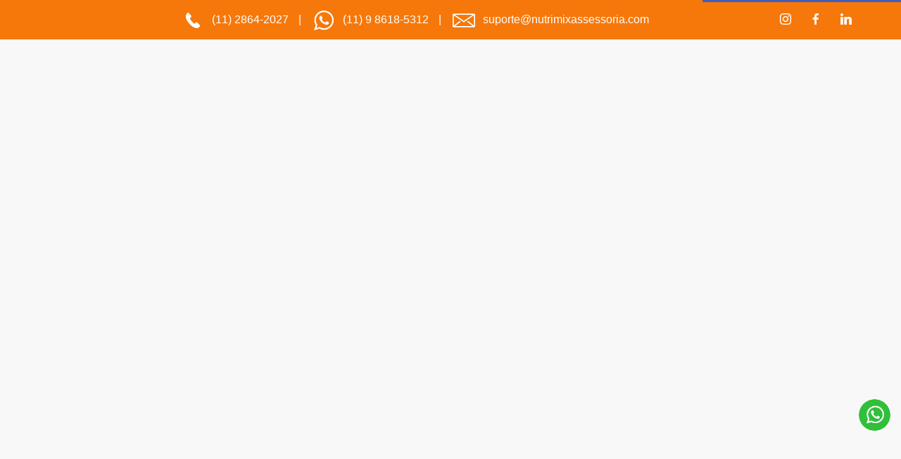

--- FILE ---
content_type: text/html; charset=UTF-8
request_url: https://www.nutrimixassessoria.com.br/como-aumentar-o-movimento-de-um-restaurante/
body_size: 26965
content:
<!doctype html><html lang="pt-BR" prefix="og: https://ogp.me/ns#"><head><script data-no-optimize="1">var litespeed_docref=sessionStorage.getItem("litespeed_docref");litespeed_docref&&(Object.defineProperty(document,"referrer",{get:function(){return litespeed_docref}}),sessionStorage.removeItem("litespeed_docref"));</script> <meta charset="UTF-8"><meta name="viewport" content="width=device-width, initial-scale=1.0"><link rel="pingback" href="https://www.nutrimixassessoria.com.br/xmlrpc.php" />
<style>img:is([sizes="auto" i], [sizes^="auto," i]) { contain-intrinsic-size: 3000px 1500px }</style> <script data-cfasync="false" data-pagespeed-no-defer>var gtm4wp_datalayer_name = "dataLayer";
	var dataLayer = dataLayer || [];</script> <title>9 dicas de como aumentar o movimento de um restaurante - NUTRI MIX</title><meta name="description" content="Separamos 9 dicas de como aumentar o movimento de um restaurante para que você continue crescendo e fidelizando clientes, mesmo em tempos de crise."/><meta name="robots" content="follow, index, max-snippet:-1, max-video-preview:-1, max-image-preview:large"/><link rel="canonical" href="https://www.nutrimixassessoria.com.br/como-aumentar-o-movimento-de-um-restaurante/" /><meta property="og:locale" content="pt_BR" /><meta property="og:type" content="article" /><meta property="og:title" content="9 dicas de como aumentar o movimento de um restaurante - NUTRI MIX" /><meta property="og:description" content="Separamos 9 dicas de como aumentar o movimento de um restaurante para que você continue crescendo e fidelizando clientes, mesmo em tempos de crise." /><meta property="og:url" content="https://www.nutrimixassessoria.com.br/como-aumentar-o-movimento-de-um-restaurante/" /><meta property="og:site_name" content="Nutri Mix Consultoria e Assessoria Nutricional" /><meta property="article:publisher" content="https://www.facebook.com/NutriMixConsultoriaeAssessoria/" /><meta property="article:section" content="Serviços de Nutrição" /><meta property="og:updated_time" content="2025-07-17T17:48:22-03:00" /><meta property="og:image" content="https://www.nutrimixassessoria.com.br/wp-content/uploads/2018/09/9-dicas-de-como-aumentar-o-movimento-de-um-restaurante.jpeg" /><meta property="og:image:secure_url" content="https://www.nutrimixassessoria.com.br/wp-content/uploads/2018/09/9-dicas-de-como-aumentar-o-movimento-de-um-restaurante.jpeg" /><meta property="og:image:width" content="1000" /><meta property="og:image:height" content="667" /><meta property="og:image:alt" content="Como aumentar o movimento de um restaurante" /><meta property="og:image:type" content="image/jpeg" /><meta property="article:published_time" content="2018-09-28T12:20:43-03:00" /><meta property="article:modified_time" content="2025-07-17T17:48:22-03:00" /><meta name="twitter:card" content="summary_large_image" /><meta name="twitter:title" content="9 dicas de como aumentar o movimento de um restaurante - NUTRI MIX" /><meta name="twitter:description" content="Separamos 9 dicas de como aumentar o movimento de um restaurante para que você continue crescendo e fidelizando clientes, mesmo em tempos de crise." /><meta name="twitter:image" content="https://www.nutrimixassessoria.com.br/wp-content/uploads/2018/09/9-dicas-de-como-aumentar-o-movimento-de-um-restaurante.jpeg" /><meta name="twitter:label1" content="Escrito por" /><meta name="twitter:data1" content="Bruno de Brito" /><meta name="twitter:label2" content="Tempo para leitura" /><meta name="twitter:data2" content="5 minutos" /> <script type="application/ld+json" class="rank-math-schema">{"@context":"https://schema.org","@graph":[{"@type":["Person","Organization"],"@id":"https://www.nutrimixassessoria.com.br/#person","name":"Nutri Mix Consultoria e Assessoria Nutricional","sameAs":["https://www.facebook.com/NutriMixConsultoriaeAssessoria/","https://www.instagram.com/nutricaonutrimix/","https://myspace.com/nutrimixbr","https://www.pinterest.com/nutrimix/","https://www.youtube.com/channel/UCSRIINhomKMmjQ_7pPyoMUw"]},{"@type":"WebSite","@id":"https://www.nutrimixassessoria.com.br/#website","url":"https://www.nutrimixassessoria.com.br","name":"Nutri Mix Consultoria e Assessoria Nutricional","alternateName":"Assessoria nutricional e Consultoria em Nutri\u00e7\u00e3o em Seguran\u00e7a Alimentar","publisher":{"@id":"https://www.nutrimixassessoria.com.br/#person"},"inLanguage":"pt-BR"},{"@type":"ImageObject","@id":"https://www.nutrimixassessoria.com.br/wp-content/uploads/2018/09/9-dicas-de-como-aumentar-o-movimento-de-um-restaurante.jpeg","url":"https://www.nutrimixassessoria.com.br/wp-content/uploads/2018/09/9-dicas-de-como-aumentar-o-movimento-de-um-restaurante.jpeg","width":"1000","height":"667","inLanguage":"pt-BR"},{"@type":"BreadcrumbList","@id":"https://www.nutrimixassessoria.com.br/como-aumentar-o-movimento-de-um-restaurante/#breadcrumb","itemListElement":[{"@type":"ListItem","position":"1","item":{"@id":"https://www.nutrimixassessoria.com.br","name":"In\u00edcio"}},{"@type":"ListItem","position":"2","item":{"@id":"https://www.nutrimixassessoria.com.br/como-aumentar-o-movimento-de-um-restaurante/","name":"Como aumentar o movimento de um restaurante"}}]},{"@type":"WebPage","@id":"https://www.nutrimixassessoria.com.br/como-aumentar-o-movimento-de-um-restaurante/#webpage","url":"https://www.nutrimixassessoria.com.br/como-aumentar-o-movimento-de-um-restaurante/","name":"9 dicas de como aumentar o movimento de um restaurante - NUTRI MIX","datePublished":"2018-09-28T12:20:43-03:00","dateModified":"2025-07-17T17:48:22-03:00","isPartOf":{"@id":"https://www.nutrimixassessoria.com.br/#website"},"primaryImageOfPage":{"@id":"https://www.nutrimixassessoria.com.br/wp-content/uploads/2018/09/9-dicas-de-como-aumentar-o-movimento-de-um-restaurante.jpeg"},"inLanguage":"pt-BR","breadcrumb":{"@id":"https://www.nutrimixassessoria.com.br/como-aumentar-o-movimento-de-um-restaurante/#breadcrumb"}},{"@type":"Person","@id":"https://www.nutrimixassessoria.com.br/como-aumentar-o-movimento-de-um-restaurante/#author","name":"Bruno de Brito","image":{"@type":"ImageObject","@id":"https://www.nutrimixassessoria.com.br/wp-content/litespeed/avatar/9cb323bfaaff8f702703aed5f9787e49.jpg?ver=1769014082","url":"https://www.nutrimixassessoria.com.br/wp-content/litespeed/avatar/9cb323bfaaff8f702703aed5f9787e49.jpg?ver=1769014082","caption":"Bruno de Brito","inLanguage":"pt-BR"}},{"@type":"BlogPosting","headline":"9 dicas de como aumentar o movimento de um restaurante - NUTRI MIX","keywords":"Como aumentar o movimento de um restaurante","datePublished":"2018-09-28T12:20:43-03:00","dateModified":"2025-07-17T17:48:22-03:00","author":{"@id":"https://www.nutrimixassessoria.com.br/como-aumentar-o-movimento-de-um-restaurante/#author","name":"Bruno de Brito"},"publisher":{"@id":"https://www.nutrimixassessoria.com.br/#person"},"description":"Separamos 9 dicas de como aumentar o movimento de um restaurante para que voc\u00ea continue crescendo e fidelizando clientes, mesmo em tempos de crise.","name":"9 dicas de como aumentar o movimento de um restaurante - NUTRI MIX","@id":"https://www.nutrimixassessoria.com.br/como-aumentar-o-movimento-de-um-restaurante/#richSnippet","isPartOf":{"@id":"https://www.nutrimixassessoria.com.br/como-aumentar-o-movimento-de-um-restaurante/#webpage"},"image":{"@id":"https://www.nutrimixassessoria.com.br/wp-content/uploads/2018/09/9-dicas-de-como-aumentar-o-movimento-de-um-restaurante.jpeg"},"inLanguage":"pt-BR","mainEntityOfPage":{"@id":"https://www.nutrimixassessoria.com.br/como-aumentar-o-movimento-de-um-restaurante/#webpage"}}]}</script> <link rel='dns-prefetch' href='//fonts.googleapis.com' /><link rel='dns-prefetch' href='//maps.googleapis.com' /><link rel='dns-prefetch' href='//maps.gstatic.com' /><link rel='dns-prefetch' href='//fonts.gstatic.com' /><link rel='dns-prefetch' href='//ajax.googleapis.com' /><link rel='dns-prefetch' href='//apis.google.com' /><link rel='dns-prefetch' href='//google-analytics.com' /><link rel='dns-prefetch' href='//www.google-analytics.com' /><link rel='dns-prefetch' href='//ssl.google-analytics.com' /><link rel='dns-prefetch' href='//youtube.com' /><link rel='dns-prefetch' href='//api.pinterest.com' /><link rel='dns-prefetch' href='//cdnjs.cloudflare.com' /><link rel='dns-prefetch' href='//connect.facebook.net' /><link rel='dns-prefetch' href='//platform.twitter.com' /><link rel='dns-prefetch' href='//syndication.twitter.com' /><link rel='dns-prefetch' href='//platform.instagram.com' /><link rel='dns-prefetch' href='//disqus.com' /><link rel='dns-prefetch' href='//sitename.disqus.com' /><link rel='dns-prefetch' href='//s7.addthis.com' /><link rel='dns-prefetch' href='//platform.linkedin.com' /><link rel='dns-prefetch' href='//w.sharethis.com' /><link rel='dns-prefetch' href='//i0.wp.com' /><link rel='dns-prefetch' href='//i1.wp.com' /><link rel='dns-prefetch' href='//i2.wp.com' /><link rel='dns-prefetch' href='//stats.wp.com' /><link rel='dns-prefetch' href='//pixel.wp.com' /><link rel='dns-prefetch' href='//s.gravatar.com' /><link rel='dns-prefetch' href='//0.gravatar.com' /><link rel='dns-prefetch' href='//2.gravatar.com' /><link rel='dns-prefetch' href='//1.gravatar.com' /><link rel='dns-prefetch' href='//www.googletagmanager.com' /><link rel='dns-prefetch' href='//googletagmanager.com' /><link rel="alternate" type="application/rss+xml" title="Feed para Nutri Mix Consultoria e Assessoria Nutricional &raquo;" href="https://www.nutrimixassessoria.com.br/feed/" /><link rel="alternate" type="application/rss+xml" title="Feed de comentários para Nutri Mix Consultoria e Assessoria Nutricional &raquo;" href="https://www.nutrimixassessoria.com.br/comments/feed/" /><link rel="alternate" type="application/rss+xml" title="Feed de comentários para Nutri Mix Consultoria e Assessoria Nutricional &raquo; Como aumentar o movimento de um restaurante" href="https://www.nutrimixassessoria.com.br/como-aumentar-o-movimento-de-um-restaurante/feed/" />
 <script src="//www.googletagmanager.com/gtag/js?id=G-MET81S5ER3"  data-cfasync="false" data-wpfc-render="false" type="text/javascript" async></script> <script data-cfasync="false" data-wpfc-render="false" type="text/javascript">var em_version = '8.11.1';
				var em_track_user = true;
				var em_no_track_reason = '';
								var ExactMetricsDefaultLocations = {"page_location":"https:\/\/www.nutrimixassessoria.com.br\/como-aumentar-o-movimento-de-um-restaurante\/"};
								if ( typeof ExactMetricsPrivacyGuardFilter === 'function' ) {
					var ExactMetricsLocations = (typeof ExactMetricsExcludeQuery === 'object') ? ExactMetricsPrivacyGuardFilter( ExactMetricsExcludeQuery ) : ExactMetricsPrivacyGuardFilter( ExactMetricsDefaultLocations );
				} else {
					var ExactMetricsLocations = (typeof ExactMetricsExcludeQuery === 'object') ? ExactMetricsExcludeQuery : ExactMetricsDefaultLocations;
				}

								var disableStrs = [
										'ga-disable-G-MET81S5ER3',
									];

				/* Function to detect opted out users */
				function __gtagTrackerIsOptedOut() {
					for (var index = 0; index < disableStrs.length; index++) {
						if (document.cookie.indexOf(disableStrs[index] + '=true') > -1) {
							return true;
						}
					}

					return false;
				}

				/* Disable tracking if the opt-out cookie exists. */
				if (__gtagTrackerIsOptedOut()) {
					for (var index = 0; index < disableStrs.length; index++) {
						window[disableStrs[index]] = true;
					}
				}

				/* Opt-out function */
				function __gtagTrackerOptout() {
					for (var index = 0; index < disableStrs.length; index++) {
						document.cookie = disableStrs[index] + '=true; expires=Thu, 31 Dec 2099 23:59:59 UTC; path=/';
						window[disableStrs[index]] = true;
					}
				}

				if ('undefined' === typeof gaOptout) {
					function gaOptout() {
						__gtagTrackerOptout();
					}
				}
								window.dataLayer = window.dataLayer || [];

				window.ExactMetricsDualTracker = {
					helpers: {},
					trackers: {},
				};
				if (em_track_user) {
					function __gtagDataLayer() {
						dataLayer.push(arguments);
					}

					function __gtagTracker(type, name, parameters) {
						if (!parameters) {
							parameters = {};
						}

						if (parameters.send_to) {
							__gtagDataLayer.apply(null, arguments);
							return;
						}

						if (type === 'event') {
														parameters.send_to = exactmetrics_frontend.v4_id;
							var hookName = name;
							if (typeof parameters['event_category'] !== 'undefined') {
								hookName = parameters['event_category'] + ':' + name;
							}

							if (typeof ExactMetricsDualTracker.trackers[hookName] !== 'undefined') {
								ExactMetricsDualTracker.trackers[hookName](parameters);
							} else {
								__gtagDataLayer('event', name, parameters);
							}
							
						} else {
							__gtagDataLayer.apply(null, arguments);
						}
					}

					__gtagTracker('js', new Date());
					__gtagTracker('set', {
						'developer_id.dNDMyYj': true,
											});
					if ( ExactMetricsLocations.page_location ) {
						__gtagTracker('set', ExactMetricsLocations);
					}
										__gtagTracker('config', 'G-MET81S5ER3', {"forceSSL":"true"} );
										window.gtag = __gtagTracker;										(function () {
						/* https://developers.google.com/analytics/devguides/collection/analyticsjs/ */
						/* ga and __gaTracker compatibility shim. */
						var noopfn = function () {
							return null;
						};
						var newtracker = function () {
							return new Tracker();
						};
						var Tracker = function () {
							return null;
						};
						var p = Tracker.prototype;
						p.get = noopfn;
						p.set = noopfn;
						p.send = function () {
							var args = Array.prototype.slice.call(arguments);
							args.unshift('send');
							__gaTracker.apply(null, args);
						};
						var __gaTracker = function () {
							var len = arguments.length;
							if (len === 0) {
								return;
							}
							var f = arguments[len - 1];
							if (typeof f !== 'object' || f === null || typeof f.hitCallback !== 'function') {
								if ('send' === arguments[0]) {
									var hitConverted, hitObject = false, action;
									if ('event' === arguments[1]) {
										if ('undefined' !== typeof arguments[3]) {
											hitObject = {
												'eventAction': arguments[3],
												'eventCategory': arguments[2],
												'eventLabel': arguments[4],
												'value': arguments[5] ? arguments[5] : 1,
											}
										}
									}
									if ('pageview' === arguments[1]) {
										if ('undefined' !== typeof arguments[2]) {
											hitObject = {
												'eventAction': 'page_view',
												'page_path': arguments[2],
											}
										}
									}
									if (typeof arguments[2] === 'object') {
										hitObject = arguments[2];
									}
									if (typeof arguments[5] === 'object') {
										Object.assign(hitObject, arguments[5]);
									}
									if ('undefined' !== typeof arguments[1].hitType) {
										hitObject = arguments[1];
										if ('pageview' === hitObject.hitType) {
											hitObject.eventAction = 'page_view';
										}
									}
									if (hitObject) {
										action = 'timing' === arguments[1].hitType ? 'timing_complete' : hitObject.eventAction;
										hitConverted = mapArgs(hitObject);
										__gtagTracker('event', action, hitConverted);
									}
								}
								return;
							}

							function mapArgs(args) {
								var arg, hit = {};
								var gaMap = {
									'eventCategory': 'event_category',
									'eventAction': 'event_action',
									'eventLabel': 'event_label',
									'eventValue': 'event_value',
									'nonInteraction': 'non_interaction',
									'timingCategory': 'event_category',
									'timingVar': 'name',
									'timingValue': 'value',
									'timingLabel': 'event_label',
									'page': 'page_path',
									'location': 'page_location',
									'title': 'page_title',
									'referrer' : 'page_referrer',
								};
								for (arg in args) {
																		if (!(!args.hasOwnProperty(arg) || !gaMap.hasOwnProperty(arg))) {
										hit[gaMap[arg]] = args[arg];
									} else {
										hit[arg] = args[arg];
									}
								}
								return hit;
							}

							try {
								f.hitCallback();
							} catch (ex) {
							}
						};
						__gaTracker.create = newtracker;
						__gaTracker.getByName = newtracker;
						__gaTracker.getAll = function () {
							return [];
						};
						__gaTracker.remove = noopfn;
						__gaTracker.loaded = true;
						window['__gaTracker'] = __gaTracker;
					})();
									} else {
										console.log("");
					(function () {
						function __gtagTracker() {
							return null;
						}

						window['__gtagTracker'] = __gtagTracker;
						window['gtag'] = __gtagTracker;
					})();
									}</script> <link data-optimized="2" rel="stylesheet" href="https://www.nutrimixassessoria.com.br/wp-content/litespeed/css/a4a4b20a72985dbe610c49b6528d825f.css?ver=7e70a" /><style id='classic-theme-styles-inline-css' type='text/css'>/*! This file is auto-generated */
.wp-block-button__link{color:#fff;background-color:#32373c;border-radius:9999px;box-shadow:none;text-decoration:none;padding:calc(.667em + 2px) calc(1.333em + 2px);font-size:1.125em}.wp-block-file__button{background:#32373c;color:#fff;text-decoration:none}</style><style id='search-meter-recent-searches-style-inline-css' type='text/css'>.wp-block-search-meter-recent-searches>h2{margin-block-end:0;margin-block-start:0}.wp-block-search-meter-recent-searches>ul{list-style:none;padding-left:0}</style><style id='search-meter-popular-searches-style-inline-css' type='text/css'>.wp-block-search-meter-popular-searches>h2{margin-block-end:0;margin-block-start:0}.wp-block-search-meter-popular-searches>ul{list-style:none;padding-left:0}</style><style id='global-styles-inline-css' type='text/css'>:root{--wp--preset--aspect-ratio--square: 1;--wp--preset--aspect-ratio--4-3: 4/3;--wp--preset--aspect-ratio--3-4: 3/4;--wp--preset--aspect-ratio--3-2: 3/2;--wp--preset--aspect-ratio--2-3: 2/3;--wp--preset--aspect-ratio--16-9: 16/9;--wp--preset--aspect-ratio--9-16: 9/16;--wp--preset--color--black: #000000;--wp--preset--color--cyan-bluish-gray: #abb8c3;--wp--preset--color--white: #ffffff;--wp--preset--color--pale-pink: #f78da7;--wp--preset--color--vivid-red: #cf2e2e;--wp--preset--color--luminous-vivid-orange: #ff6900;--wp--preset--color--luminous-vivid-amber: #fcb900;--wp--preset--color--light-green-cyan: #7bdcb5;--wp--preset--color--vivid-green-cyan: #00d084;--wp--preset--color--pale-cyan-blue: #8ed1fc;--wp--preset--color--vivid-cyan-blue: #0693e3;--wp--preset--color--vivid-purple: #9b51e0;--wp--preset--gradient--vivid-cyan-blue-to-vivid-purple: linear-gradient(135deg,rgba(6,147,227,1) 0%,rgb(155,81,224) 100%);--wp--preset--gradient--light-green-cyan-to-vivid-green-cyan: linear-gradient(135deg,rgb(122,220,180) 0%,rgb(0,208,130) 100%);--wp--preset--gradient--luminous-vivid-amber-to-luminous-vivid-orange: linear-gradient(135deg,rgba(252,185,0,1) 0%,rgba(255,105,0,1) 100%);--wp--preset--gradient--luminous-vivid-orange-to-vivid-red: linear-gradient(135deg,rgba(255,105,0,1) 0%,rgb(207,46,46) 100%);--wp--preset--gradient--very-light-gray-to-cyan-bluish-gray: linear-gradient(135deg,rgb(238,238,238) 0%,rgb(169,184,195) 100%);--wp--preset--gradient--cool-to-warm-spectrum: linear-gradient(135deg,rgb(74,234,220) 0%,rgb(151,120,209) 20%,rgb(207,42,186) 40%,rgb(238,44,130) 60%,rgb(251,105,98) 80%,rgb(254,248,76) 100%);--wp--preset--gradient--blush-light-purple: linear-gradient(135deg,rgb(255,206,236) 0%,rgb(152,150,240) 100%);--wp--preset--gradient--blush-bordeaux: linear-gradient(135deg,rgb(254,205,165) 0%,rgb(254,45,45) 50%,rgb(107,0,62) 100%);--wp--preset--gradient--luminous-dusk: linear-gradient(135deg,rgb(255,203,112) 0%,rgb(199,81,192) 50%,rgb(65,88,208) 100%);--wp--preset--gradient--pale-ocean: linear-gradient(135deg,rgb(255,245,203) 0%,rgb(182,227,212) 50%,rgb(51,167,181) 100%);--wp--preset--gradient--electric-grass: linear-gradient(135deg,rgb(202,248,128) 0%,rgb(113,206,126) 100%);--wp--preset--gradient--midnight: linear-gradient(135deg,rgb(2,3,129) 0%,rgb(40,116,252) 100%);--wp--preset--font-size--small: 13px;--wp--preset--font-size--medium: 20px;--wp--preset--font-size--large: 36px;--wp--preset--font-size--x-large: 42px;--wp--preset--spacing--20: 0.44rem;--wp--preset--spacing--30: 0.67rem;--wp--preset--spacing--40: 1rem;--wp--preset--spacing--50: 1.5rem;--wp--preset--spacing--60: 2.25rem;--wp--preset--spacing--70: 3.38rem;--wp--preset--spacing--80: 5.06rem;--wp--preset--shadow--natural: 6px 6px 9px rgba(0, 0, 0, 0.2);--wp--preset--shadow--deep: 12px 12px 50px rgba(0, 0, 0, 0.4);--wp--preset--shadow--sharp: 6px 6px 0px rgba(0, 0, 0, 0.2);--wp--preset--shadow--outlined: 6px 6px 0px -3px rgba(255, 255, 255, 1), 6px 6px rgba(0, 0, 0, 1);--wp--preset--shadow--crisp: 6px 6px 0px rgba(0, 0, 0, 1);}:where(.is-layout-flex){gap: 0.5em;}:where(.is-layout-grid){gap: 0.5em;}body .is-layout-flex{display: flex;}.is-layout-flex{flex-wrap: wrap;align-items: center;}.is-layout-flex > :is(*, div){margin: 0;}body .is-layout-grid{display: grid;}.is-layout-grid > :is(*, div){margin: 0;}:where(.wp-block-columns.is-layout-flex){gap: 2em;}:where(.wp-block-columns.is-layout-grid){gap: 2em;}:where(.wp-block-post-template.is-layout-flex){gap: 1.25em;}:where(.wp-block-post-template.is-layout-grid){gap: 1.25em;}.has-black-color{color: var(--wp--preset--color--black) !important;}.has-cyan-bluish-gray-color{color: var(--wp--preset--color--cyan-bluish-gray) !important;}.has-white-color{color: var(--wp--preset--color--white) !important;}.has-pale-pink-color{color: var(--wp--preset--color--pale-pink) !important;}.has-vivid-red-color{color: var(--wp--preset--color--vivid-red) !important;}.has-luminous-vivid-orange-color{color: var(--wp--preset--color--luminous-vivid-orange) !important;}.has-luminous-vivid-amber-color{color: var(--wp--preset--color--luminous-vivid-amber) !important;}.has-light-green-cyan-color{color: var(--wp--preset--color--light-green-cyan) !important;}.has-vivid-green-cyan-color{color: var(--wp--preset--color--vivid-green-cyan) !important;}.has-pale-cyan-blue-color{color: var(--wp--preset--color--pale-cyan-blue) !important;}.has-vivid-cyan-blue-color{color: var(--wp--preset--color--vivid-cyan-blue) !important;}.has-vivid-purple-color{color: var(--wp--preset--color--vivid-purple) !important;}.has-black-background-color{background-color: var(--wp--preset--color--black) !important;}.has-cyan-bluish-gray-background-color{background-color: var(--wp--preset--color--cyan-bluish-gray) !important;}.has-white-background-color{background-color: var(--wp--preset--color--white) !important;}.has-pale-pink-background-color{background-color: var(--wp--preset--color--pale-pink) !important;}.has-vivid-red-background-color{background-color: var(--wp--preset--color--vivid-red) !important;}.has-luminous-vivid-orange-background-color{background-color: var(--wp--preset--color--luminous-vivid-orange) !important;}.has-luminous-vivid-amber-background-color{background-color: var(--wp--preset--color--luminous-vivid-amber) !important;}.has-light-green-cyan-background-color{background-color: var(--wp--preset--color--light-green-cyan) !important;}.has-vivid-green-cyan-background-color{background-color: var(--wp--preset--color--vivid-green-cyan) !important;}.has-pale-cyan-blue-background-color{background-color: var(--wp--preset--color--pale-cyan-blue) !important;}.has-vivid-cyan-blue-background-color{background-color: var(--wp--preset--color--vivid-cyan-blue) !important;}.has-vivid-purple-background-color{background-color: var(--wp--preset--color--vivid-purple) !important;}.has-black-border-color{border-color: var(--wp--preset--color--black) !important;}.has-cyan-bluish-gray-border-color{border-color: var(--wp--preset--color--cyan-bluish-gray) !important;}.has-white-border-color{border-color: var(--wp--preset--color--white) !important;}.has-pale-pink-border-color{border-color: var(--wp--preset--color--pale-pink) !important;}.has-vivid-red-border-color{border-color: var(--wp--preset--color--vivid-red) !important;}.has-luminous-vivid-orange-border-color{border-color: var(--wp--preset--color--luminous-vivid-orange) !important;}.has-luminous-vivid-amber-border-color{border-color: var(--wp--preset--color--luminous-vivid-amber) !important;}.has-light-green-cyan-border-color{border-color: var(--wp--preset--color--light-green-cyan) !important;}.has-vivid-green-cyan-border-color{border-color: var(--wp--preset--color--vivid-green-cyan) !important;}.has-pale-cyan-blue-border-color{border-color: var(--wp--preset--color--pale-cyan-blue) !important;}.has-vivid-cyan-blue-border-color{border-color: var(--wp--preset--color--vivid-cyan-blue) !important;}.has-vivid-purple-border-color{border-color: var(--wp--preset--color--vivid-purple) !important;}.has-vivid-cyan-blue-to-vivid-purple-gradient-background{background: var(--wp--preset--gradient--vivid-cyan-blue-to-vivid-purple) !important;}.has-light-green-cyan-to-vivid-green-cyan-gradient-background{background: var(--wp--preset--gradient--light-green-cyan-to-vivid-green-cyan) !important;}.has-luminous-vivid-amber-to-luminous-vivid-orange-gradient-background{background: var(--wp--preset--gradient--luminous-vivid-amber-to-luminous-vivid-orange) !important;}.has-luminous-vivid-orange-to-vivid-red-gradient-background{background: var(--wp--preset--gradient--luminous-vivid-orange-to-vivid-red) !important;}.has-very-light-gray-to-cyan-bluish-gray-gradient-background{background: var(--wp--preset--gradient--very-light-gray-to-cyan-bluish-gray) !important;}.has-cool-to-warm-spectrum-gradient-background{background: var(--wp--preset--gradient--cool-to-warm-spectrum) !important;}.has-blush-light-purple-gradient-background{background: var(--wp--preset--gradient--blush-light-purple) !important;}.has-blush-bordeaux-gradient-background{background: var(--wp--preset--gradient--blush-bordeaux) !important;}.has-luminous-dusk-gradient-background{background: var(--wp--preset--gradient--luminous-dusk) !important;}.has-pale-ocean-gradient-background{background: var(--wp--preset--gradient--pale-ocean) !important;}.has-electric-grass-gradient-background{background: var(--wp--preset--gradient--electric-grass) !important;}.has-midnight-gradient-background{background: var(--wp--preset--gradient--midnight) !important;}.has-small-font-size{font-size: var(--wp--preset--font-size--small) !important;}.has-medium-font-size{font-size: var(--wp--preset--font-size--medium) !important;}.has-large-font-size{font-size: var(--wp--preset--font-size--large) !important;}.has-x-large-font-size{font-size: var(--wp--preset--font-size--x-large) !important;}
:where(.wp-block-post-template.is-layout-flex){gap: 1.25em;}:where(.wp-block-post-template.is-layout-grid){gap: 1.25em;}
:where(.wp-block-columns.is-layout-flex){gap: 2em;}:where(.wp-block-columns.is-layout-grid){gap: 2em;}
:root :where(.wp-block-pullquote){font-size: 1.5em;line-height: 1.6;}</style><style id='ez-toc-inline-css' type='text/css'>div#ez-toc-container .ez-toc-title {font-size: 120%;}div#ez-toc-container .ez-toc-title {font-weight: 600;}div#ez-toc-container ul li , div#ez-toc-container ul li a {font-size: 95%;}div#ez-toc-container ul li , div#ez-toc-container ul li a {font-weight: 500;}div#ez-toc-container nav ul ul li {font-size: 90%;}.ez-toc-box-title {font-weight: bold; margin-bottom: 10px; text-align: center; text-transform: uppercase; letter-spacing: 1px; color: #666; padding-bottom: 5px;position:absolute;top:-4%;left:5%;background-color: inherit;transition: top 0.3s ease;}.ez-toc-box-title.toc-closed {top:-25%;}
.ez-toc-container-direction {direction: ltr;}.ez-toc-counter ul{counter-reset: item ;}.ez-toc-counter nav ul li a::before {content: counters(item, '.', decimal) '. ';display: inline-block;counter-increment: item;flex-grow: 0;flex-shrink: 0;margin-right: .2em; float: left; }.ez-toc-widget-direction {direction: ltr;}.ez-toc-widget-container ul{counter-reset: item ;}.ez-toc-widget-container nav ul li a::before {content: counters(item, '.', decimal) '. ';display: inline-block;counter-increment: item;flex-grow: 0;flex-shrink: 0;margin-right: .2em; float: left; }</style><style id='ebor-style-inline-css' type='text/css'>@media all and (max-width: 1024px) {
				  .parallax > .background-image-holder,
				  .parallax .slides li > .background-image-holder {
				    top: 0 !important;
				    transform: none !important;
				    -webkit-transform: none !important;
				    height: 100%;
				  }
				}
			
				.nav-inner {
					max-width: 1170px;
					margin: 0 auto;	
				}
				.nav-bar { padding-left: 15px; }
			.content-visitas li {
    color: #323438;
}

.cont-curso h4 {
    font-size: 0;
}
.cont-curso h4:before {
    content: 'sob consulta';
    font-size: 30px;
    display: inline-block;
    padding: 21px;
}

.lista-servicos p img {
    height: 60px;
    width: auto;
    display: block;
}</style><style id='moove_gdpr_frontend-inline-css' type='text/css'>#moove_gdpr_cookie_modal,#moove_gdpr_cookie_info_bar,.gdpr_cookie_settings_shortcode_content{font-family:&#039;Nunito&#039;,sans-serif}#moove_gdpr_save_popup_settings_button{background-color:#373737;color:#fff}#moove_gdpr_save_popup_settings_button:hover{background-color:#000}#moove_gdpr_cookie_info_bar .moove-gdpr-info-bar-container .moove-gdpr-info-bar-content a.mgbutton,#moove_gdpr_cookie_info_bar .moove-gdpr-info-bar-container .moove-gdpr-info-bar-content button.mgbutton{background-color:#f1760a}#moove_gdpr_cookie_modal .moove-gdpr-modal-content .moove-gdpr-modal-footer-content .moove-gdpr-button-holder a.mgbutton,#moove_gdpr_cookie_modal .moove-gdpr-modal-content .moove-gdpr-modal-footer-content .moove-gdpr-button-holder button.mgbutton,.gdpr_cookie_settings_shortcode_content .gdpr-shr-button.button-green{background-color:#f1760a;border-color:#f1760a}#moove_gdpr_cookie_modal .moove-gdpr-modal-content .moove-gdpr-modal-footer-content .moove-gdpr-button-holder a.mgbutton:hover,#moove_gdpr_cookie_modal .moove-gdpr-modal-content .moove-gdpr-modal-footer-content .moove-gdpr-button-holder button.mgbutton:hover,.gdpr_cookie_settings_shortcode_content .gdpr-shr-button.button-green:hover{background-color:#fff;color:#f1760a}#moove_gdpr_cookie_modal .moove-gdpr-modal-content .moove-gdpr-modal-close i,#moove_gdpr_cookie_modal .moove-gdpr-modal-content .moove-gdpr-modal-close span.gdpr-icon{background-color:#f1760a;border:1px solid #f1760a}#moove_gdpr_cookie_info_bar span.moove-gdpr-infobar-allow-all.focus-g,#moove_gdpr_cookie_info_bar span.moove-gdpr-infobar-allow-all:focus,#moove_gdpr_cookie_info_bar button.moove-gdpr-infobar-allow-all.focus-g,#moove_gdpr_cookie_info_bar button.moove-gdpr-infobar-allow-all:focus,#moove_gdpr_cookie_info_bar span.moove-gdpr-infobar-reject-btn.focus-g,#moove_gdpr_cookie_info_bar span.moove-gdpr-infobar-reject-btn:focus,#moove_gdpr_cookie_info_bar button.moove-gdpr-infobar-reject-btn.focus-g,#moove_gdpr_cookie_info_bar button.moove-gdpr-infobar-reject-btn:focus,#moove_gdpr_cookie_info_bar span.change-settings-button.focus-g,#moove_gdpr_cookie_info_bar span.change-settings-button:focus,#moove_gdpr_cookie_info_bar button.change-settings-button.focus-g,#moove_gdpr_cookie_info_bar button.change-settings-button:focus{-webkit-box-shadow:0 0 1px 3px #f1760a;-moz-box-shadow:0 0 1px 3px #f1760a;box-shadow:0 0 1px 3px #f1760a}#moove_gdpr_cookie_modal .moove-gdpr-modal-content .moove-gdpr-modal-close i:hover,#moove_gdpr_cookie_modal .moove-gdpr-modal-content .moove-gdpr-modal-close span.gdpr-icon:hover,#moove_gdpr_cookie_info_bar span[data-href]>u.change-settings-button{color:#f1760a}#moove_gdpr_cookie_modal .moove-gdpr-modal-content .moove-gdpr-modal-left-content #moove-gdpr-menu li.menu-item-selected a span.gdpr-icon,#moove_gdpr_cookie_modal .moove-gdpr-modal-content .moove-gdpr-modal-left-content #moove-gdpr-menu li.menu-item-selected button span.gdpr-icon{color:inherit}#moove_gdpr_cookie_modal .moove-gdpr-modal-content .moove-gdpr-modal-left-content #moove-gdpr-menu li a span.gdpr-icon,#moove_gdpr_cookie_modal .moove-gdpr-modal-content .moove-gdpr-modal-left-content #moove-gdpr-menu li button span.gdpr-icon{color:inherit}#moove_gdpr_cookie_modal .gdpr-acc-link{line-height:0;font-size:0;color:transparent;position:absolute}#moove_gdpr_cookie_modal .moove-gdpr-modal-content .moove-gdpr-modal-close:hover i,#moove_gdpr_cookie_modal .moove-gdpr-modal-content .moove-gdpr-modal-left-content #moove-gdpr-menu li a,#moove_gdpr_cookie_modal .moove-gdpr-modal-content .moove-gdpr-modal-left-content #moove-gdpr-menu li button,#moove_gdpr_cookie_modal .moove-gdpr-modal-content .moove-gdpr-modal-left-content #moove-gdpr-menu li button i,#moove_gdpr_cookie_modal .moove-gdpr-modal-content .moove-gdpr-modal-left-content #moove-gdpr-menu li a i,#moove_gdpr_cookie_modal .moove-gdpr-modal-content .moove-gdpr-tab-main .moove-gdpr-tab-main-content a:hover,#moove_gdpr_cookie_info_bar.moove-gdpr-dark-scheme .moove-gdpr-info-bar-container .moove-gdpr-info-bar-content a.mgbutton:hover,#moove_gdpr_cookie_info_bar.moove-gdpr-dark-scheme .moove-gdpr-info-bar-container .moove-gdpr-info-bar-content button.mgbutton:hover,#moove_gdpr_cookie_info_bar.moove-gdpr-dark-scheme .moove-gdpr-info-bar-container .moove-gdpr-info-bar-content a:hover,#moove_gdpr_cookie_info_bar.moove-gdpr-dark-scheme .moove-gdpr-info-bar-container .moove-gdpr-info-bar-content button:hover,#moove_gdpr_cookie_info_bar.moove-gdpr-dark-scheme .moove-gdpr-info-bar-container .moove-gdpr-info-bar-content span.change-settings-button:hover,#moove_gdpr_cookie_info_bar.moove-gdpr-dark-scheme .moove-gdpr-info-bar-container .moove-gdpr-info-bar-content button.change-settings-button:hover,#moove_gdpr_cookie_info_bar.moove-gdpr-dark-scheme .moove-gdpr-info-bar-container .moove-gdpr-info-bar-content u.change-settings-button:hover,#moove_gdpr_cookie_info_bar span[data-href]>u.change-settings-button,#moove_gdpr_cookie_info_bar.moove-gdpr-dark-scheme .moove-gdpr-info-bar-container .moove-gdpr-info-bar-content a.mgbutton.focus-g,#moove_gdpr_cookie_info_bar.moove-gdpr-dark-scheme .moove-gdpr-info-bar-container .moove-gdpr-info-bar-content button.mgbutton.focus-g,#moove_gdpr_cookie_info_bar.moove-gdpr-dark-scheme .moove-gdpr-info-bar-container .moove-gdpr-info-bar-content a.focus-g,#moove_gdpr_cookie_info_bar.moove-gdpr-dark-scheme .moove-gdpr-info-bar-container .moove-gdpr-info-bar-content button.focus-g,#moove_gdpr_cookie_info_bar.moove-gdpr-dark-scheme .moove-gdpr-info-bar-container .moove-gdpr-info-bar-content a.mgbutton:focus,#moove_gdpr_cookie_info_bar.moove-gdpr-dark-scheme .moove-gdpr-info-bar-container .moove-gdpr-info-bar-content button.mgbutton:focus,#moove_gdpr_cookie_info_bar.moove-gdpr-dark-scheme .moove-gdpr-info-bar-container .moove-gdpr-info-bar-content a:focus,#moove_gdpr_cookie_info_bar.moove-gdpr-dark-scheme .moove-gdpr-info-bar-container .moove-gdpr-info-bar-content button:focus,#moove_gdpr_cookie_info_bar.moove-gdpr-dark-scheme .moove-gdpr-info-bar-container .moove-gdpr-info-bar-content span.change-settings-button.focus-g,span.change-settings-button:focus,button.change-settings-button.focus-g,button.change-settings-button:focus,#moove_gdpr_cookie_info_bar.moove-gdpr-dark-scheme .moove-gdpr-info-bar-container .moove-gdpr-info-bar-content u.change-settings-button.focus-g,#moove_gdpr_cookie_info_bar.moove-gdpr-dark-scheme .moove-gdpr-info-bar-container .moove-gdpr-info-bar-content u.change-settings-button:focus{color:#f1760a}#moove_gdpr_cookie_modal .moove-gdpr-branding.focus-g span,#moove_gdpr_cookie_modal .moove-gdpr-modal-content .moove-gdpr-tab-main a.focus-g,#moove_gdpr_cookie_modal .moove-gdpr-modal-content .moove-gdpr-tab-main .gdpr-cd-details-toggle.focus-g{color:#f1760a}#moove_gdpr_cookie_modal.gdpr_lightbox-hide{display:none}</style> <script type="litespeed/javascript" data-src="https://www.nutrimixassessoria.com.br/wp-content/plugins/google-analytics-dashboard-for-wp/assets/js/frontend-gtag.min.js" id="exactmetrics-frontend-script-js" data-wp-strategy="async"></script> <script data-cfasync="false" data-wpfc-render="false" type="text/javascript" id='exactmetrics-frontend-script-js-extra'>/*  */
var exactmetrics_frontend = {"js_events_tracking":"true","download_extensions":"zip,mp3,mpeg,pdf,docx,pptx,xlsx,rar","inbound_paths":"[{\"path\":\"\\\/go\\\/\",\"label\":\"affiliate\"},{\"path\":\"\\\/recommend\\\/\",\"label\":\"affiliate\"}]","home_url":"https:\/\/www.nutrimixassessoria.com.br","hash_tracking":"false","v4_id":"G-MET81S5ER3"};/*  */</script> <script type="litespeed/javascript" data-src="https://www.nutrimixassessoria.com.br/wp-includes/js/jquery/jquery.min.js" id="jquery-core-js"></script> <link rel="https://api.w.org/" href="https://www.nutrimixassessoria.com.br/wp-json/" /><link rel="alternate" title="JSON" type="application/json" href="https://www.nutrimixassessoria.com.br/wp-json/wp/v2/posts/4148" /><link rel="EditURI" type="application/rsd+xml" title="RSD" href="https://www.nutrimixassessoria.com.br/xmlrpc.php?rsd" /><link rel="alternate" title="oEmbed (JSON)" type="application/json+oembed" href="https://www.nutrimixassessoria.com.br/wp-json/oembed/1.0/embed?url=https%3A%2F%2Fwww.nutrimixassessoria.com.br%2Fcomo-aumentar-o-movimento-de-um-restaurante%2F" /><link rel="alternate" title="oEmbed (XML)" type="text/xml+oembed" href="https://www.nutrimixassessoria.com.br/wp-json/oembed/1.0/embed?url=https%3A%2F%2Fwww.nutrimixassessoria.com.br%2Fcomo-aumentar-o-movimento-de-um-restaurante%2F&#038;format=xml" /> <script data-cfasync="false" data-pagespeed-no-defer>var dataLayer_content = {"pagePostType":"post","pagePostType2":"single-post","pageCategory":["estabelecimentos"],"pagePostAuthor":"Bruno de Brito"};
	dataLayer.push( dataLayer_content );</script> <script data-cfasync="false" data-pagespeed-no-defer>(function(w,d,s,l,i){w[l]=w[l]||[];w[l].push({'gtm.start':
new Date().getTime(),event:'gtm.js'});var f=d.getElementsByTagName(s)[0],
j=d.createElement(s),dl=l!='dataLayer'?'&l='+l:'';j.async=true;j.src=
'//www.googletagmanager.com/gtm.js?id='+i+dl;f.parentNode.insertBefore(j,f);
})(window,document,'script','dataLayer','GTM-W2KHN4R');</script> <meta name="generator" content="Powered by Visual Composer - drag and drop page builder for WordPress."/>
<!--[if lte IE 9]><link rel="stylesheet" type="text/css" href="https://www.nutrimixassessoria.com.br/wp-content/plugins/js_composer/assets/css/vc_lte_ie9.min.css" media="screen"><![endif]--><link rel="icon" href="https://www.nutrimixassessoria.com.br/wp-content/uploads/2024/05/cropped-NutriMix-Assessoria-em-Nutricao-e-Nutricional-consultoria-nutricional-e-nutricao-seguranca-alimentar-empresa-consultoria-alimentos-32x32.png" sizes="32x32" /><link rel="icon" href="https://www.nutrimixassessoria.com.br/wp-content/uploads/2024/05/cropped-NutriMix-Assessoria-em-Nutricao-e-Nutricional-consultoria-nutricional-e-nutricao-seguranca-alimentar-empresa-consultoria-alimentos-192x192.png" sizes="192x192" /><link rel="apple-touch-icon" href="https://www.nutrimixassessoria.com.br/wp-content/uploads/2024/05/cropped-NutriMix-Assessoria-em-Nutricao-e-Nutricional-consultoria-nutricional-e-nutricao-seguranca-alimentar-empresa-consultoria-alimentos-180x180.png" /><meta name="msapplication-TileImage" content="https://www.nutrimixassessoria.com.br/wp-content/uploads/2024/05/cropped-NutriMix-Assessoria-em-Nutricao-e-Nutricional-consultoria-nutricional-e-nutricao-seguranca-alimentar-empresa-consultoria-alimentos-270x270.png" />
<noscript><style type="text/css">.wpb_animate_when_almost_visible { opacity: 1; }</style></noscript></head><body data-rsssl=1 class="wp-singular post-template-default single single-post postid-4148 single-format-standard wp-theme-pillar wp-child-theme-pillar-child  scroll-assist wpb-js-composer js-comp-ver-5.1.1 vc_responsive"><a href="#" id="top"></a><div class="pillar-loader"></div><div class="modal-container search-modal" data-modal-id="search-form"><div class="modal-content bg-white imagebg" data-width="100%" data-height="100%"><div class="pos-vertical-center clearfix"><div class="col-md-6 col-md-offset-3 col-sm-8 col-sm-offset-2 text-center"><form class="search-form" method="get" id="searchform" action="https://www.nutrimixassessoria.com.br/"><div class="input-with-icon">
<i class="icon-Magnifi-Glass2"></i>
<input type="text" id="s2" class="mb0" name="s" placeholder="Digite aqui" /></div></form></div></div></div></div><div class="content-header"><div class="container"><div class="cont-info"><a target="_blank" href="tel:+551128642027">(11) 2864-2027</a> | <a target="_blank" href="https://api.whatsapp.com/send?1=pt_BR&phone=55011986185312">(11) 9 8618-5312</a> | <a target="_blank" href="/cdn-cgi/l/email-protection#295a5c59465b5d4c69475c5d5b40444051485a5a4c5a5a465b4048074a4644"><span class="__cf_email__" data-cfemail="671412170815130227091213150e0a0e1f06141402141408150e064904080a">[email&#160;protected]</span></a></div><div class="nav-module right hidden-xs"><ul class="social-list"><li>
<a href="https://www.instagram.com/nutrimix.consultoria/" target="_blank">
<i class="socicon-instagram"></i>
</a></li><li>
<a href="https://www.facebook.com/NutriMixConsultoriaeAssessoria/" target="_blank">
<i class="socicon-facebook"></i>
</a></li><li>
<a href="https://br.linkedin.com/company/nutri-mix-assessoria-e-consultoria-nutricional" target="_blank">
<i class="socicon-linkedin"></i>
</a></li></ul></div></div></div><nav class="transition--fade"><div class="utility-bar bg--secondary"><div class="nav-inner"><div class="nav-module left">
<span class="type--fine-print">68 Cardamon Place, Melbourne Vic 3000</span></div><div class="nav-module left">
<span class="type--fine-print"><a href="/cdn-cgi/l/email-protection" class="__cf_email__" data-cfemail="cea6aba2a2a18ebea7a2a2afbce0a0abba">[email&#160;protected]</a></span></div><div class="nav-module right hidden-xs"><ul class="social-list"><li>
<a href="https://www.instagram.com/nutrimix.consultoria/" target="_blank">
<i class="socicon-instagram"></i>
</a></li><li>
<a href="https://www.facebook.com/NutriMixConsultoriaeAssessoria/" target="_blank">
<i class="socicon-facebook"></i>
</a></li><li>
<a href="https://br.linkedin.com/company/nutri-mix-assessoria-e-consultoria-nutricional" target="_blank">
<i class="socicon-linkedin"></i>
</a></li></ul></div></div></div><div class="nav-bar" data-fixed-at="200"><div class="nav-inner"><div class="nav-module logo-module left">
<a href="https://www.nutrimixassessoria.com.br/">
<img data-lazyloaded="1" src="[data-uri]" width="3244" height="1824" class="logo logo-dark" alt="logo" data-src="https://www.nutrimixassessoria.com.br/wp-content/webp-express/webp-images/uploads/2024/05/NutriMix-Assessoria-Consultoria-Nutricional-em-Servicos-de-Seguranca-alimentar-Consultoria-Nutricional-e-nutricao-adutoria-em-seguranca-alimentar-1-1.png.webp" />
<img data-lazyloaded="1" src="[data-uri]" width="3244" height="1824" class="logo logo-light" alt="logo" data-src="https://www.nutrimixassessoria.com.br/wp-content/webp-express/webp-images/uploads/2024/05/NutriMix-Assessoria-Consultoria-Nutricional-em-Servicos-de-Seguranca-alimentar-Consultoria-Nutricional-e-nutricao-adutoria-em-seguranca-alimentar-1-1.png.webp" />
</a></div><div class="nav-float-right"><div class="nav-module menu-module left"><ul id="menu-menu-principal" class="menu"><li id="menu-item-2395" class="menu-item menu-item-type-custom menu-item-object-custom menu-item-2395"><a target="_blank" href="/">Home</a></li><li id="menu-item-2490" class="menu-item menu-item-type-post_type menu-item-object-page menu-item-2490"><a target="_blank" href="https://www.nutrimixassessoria.com.br/empresa-consultoria-assessoria-nutricional/">Empresa</a></li><li id="menu-item-17878" class="menu-item menu-item-type-custom menu-item-object-custom menu-item-17878"><a target="_blank" href="https://www.nutrimixassessoria.com.br/servicos/">Serviços</a></li><li id="menu-item-21253" class="menu-item menu-item-type-post_type menu-item-object-page menu-item-21253"><a href="https://www.nutrimixassessoria.com.br/cursos/">Cursos</a></li><li id="menu-item-2498" class="menu-item menu-item-type-post_type menu-item-object-page current_page_parent menu-item-2498"><a target="_blank" href="https://www.nutrimixassessoria.com.br/blog/">Blog</a></li><li id="menu-item-2541" class="menu-item menu-item-type-post_type menu-item-object-page menu-item-2541"><a target="_blank" href="https://www.nutrimixassessoria.com.br/contato/">Contato</a></li></ul></div><div class="nav-module right">
<a href="#" class="nav-function modal-trigger" data-modal-id="search-form">
<i class="interface-search icon icon--sm"></i>
<span>Search</span>
</a></div></div></div></div><div class="nav-mobile-toggle visible-sm visible-xs">
<i class="icon-Align-Right pillar--icon icon--sm"></i></div></nav><div class="main-container transition--fade"><section class="blog-post"><div class="blog-post__title bg--secondary"><div class="container"><div class="row"><div class="col-md-8 col-md-offset-2 col-sm-10 col-sm-offset-1 text-center"><h1 class="h2">Como aumentar o movimento de um restaurante</h1><div class="blog-post__author">
<span><em>por</em></span>
<span class="h6">Bruno de Brito</span></div></div></div></div></div><div class="container"><div class="row"><div class="col-sm-10 col-sm-offset-1 text-center">
<img data-lazyloaded="1" src="[data-uri]" width="1000" height="667" data-src="https://www.nutrimixassessoria.com.br/wp-content/webp-express/webp-images/uploads/2018/09/9-dicas-de-como-aumentar-o-movimento-de-um-restaurante.jpeg.webp" class="blog-post__hero box-shadow wp-post-image" alt="" decoding="async" fetchpriority="high" data-srcset="https://www.nutrimixassessoria.com.br/wp-content/uploads/2018/09/9-dicas-de-como-aumentar-o-movimento-de-um-restaurante.jpeg.webp 1000w,   https://www.nutrimixassessoria.com.br/wp-content/uploads/2018/09/9-dicas-de-como-aumentar-o-movimento-de-um-restaurante-570x380.jpeg.webp 570w,   https://www.nutrimixassessoria.com.br/wp-content/uploads/2018/09/9-dicas-de-como-aumentar-o-movimento-de-um-restaurante-768x512.jpeg.webp 768w" data-sizes="(max-width: 1000px) 100vw, 1000px" /></div></div></div><div class="container"><div class="row"><div class="col-md-10 col-md-offset-1"><div class="row"><div class="col-sm-9 post-content"><div id="ez-toc-container" class="ez-toc-v2_0_79_2 ez-toc-wrap-center counter-hierarchy ez-toc-counter ez-toc-white ez-toc-container-direction"><div class="ez-toc-title-container"><p class="ez-toc-title" style="cursor:inherit">Conteúdo do Post</p>
<span class="ez-toc-title-toggle"><a href="#" class="ez-toc-pull-right ez-toc-btn ez-toc-btn-xs ez-toc-btn-default ez-toc-toggle" aria-label="Alternar tabela de conteúdo"><span class="ez-toc-js-icon-con"><span class=""><span class="eztoc-hide" style="display:none;">Toggle</span><span class="ez-toc-icon-toggle-span"><svg style="fill: #000000;color:#000000" xmlns="http://www.w3.org/2000/svg" class="list-377408" width="20px" height="20px" viewBox="0 0 24 24" fill="none"><path d="M6 6H4v2h2V6zm14 0H8v2h12V6zM4 11h2v2H4v-2zm16 0H8v2h12v-2zM4 16h2v2H4v-2zm16 0H8v2h12v-2z" fill="currentColor"></path></svg><svg style="fill: #000000;color:#000000" class="arrow-unsorted-368013" xmlns="http://www.w3.org/2000/svg" width="10px" height="10px" viewBox="0 0 24 24" version="1.2" baseProfile="tiny"><path d="M18.2 9.3l-6.2-6.3-6.2 6.3c-.2.2-.3.4-.3.7s.1.5.3.7c.2.2.4.3.7.3h11c.3 0 .5-.1.7-.3.2-.2.3-.5.3-.7s-.1-.5-.3-.7zM5.8 14.7l6.2 6.3 6.2-6.3c.2-.2.3-.5.3-.7s-.1-.5-.3-.7c-.2-.2-.4-.3-.7-.3h-11c-.3 0-.5.1-.7.3-.2.2-.3.5-.3.7s.1.5.3.7z"/></svg></span></span></span></a></span></div><nav><ul class='ez-toc-list ez-toc-list-level-1' ><li class='ez-toc-page-1 ez-toc-heading-level-1'><a class="ez-toc-link ez-toc-heading-1" href="#9_dicas_de_como_aumentar_o_movimento_de_um_restaurante" >9 dicas de como aumentar o movimento de um restaurante</a><ul class='ez-toc-list-level-2' ><li class='ez-toc-heading-level-2'><a class="ez-toc-link ez-toc-heading-2" href="#Vamos_agora_partir_para_a_pratica_com_as_dicas_abaixo_de_como_aumentar_o_movimento_de_um_restaurante" >Vamos, agora, partir para a prática com as dicas abaixo de como aumentar o movimento de um restaurante!</a></li></ul></li></ul></nav></div><h1 style="text-align: center;"><span class="ez-toc-section" id="9_dicas_de_como_aumentar_o_movimento_de_um_restaurante"></span><span style="font-weight: 400;">9 dicas de como aumentar o movimento de um restaurante</span><span class="ez-toc-section-end"></span></h1><p><span style="font-weight: 400;">Alimentação é uma das áreas básicas de investimento. Todo mundo come. Todo mundo precisa comer. E todo mundo confraterniza em torno de uma mesa farta. Mas mesmo os restaurantes já estabelecidos sofrem, em meio a crise, com a queda do número de clientes. Então, como aumentar o movimento de um restaurante quando as pessoas têm cada vez menos dinheiro para gastar? É sobre isso que falaremos neste post!</span></p><p><b>Entendendo a raiz do problema </b></p><p><span style="font-weight: 400;">Mas, de antemão, avisamos: </span><strong><a href="https://www.nutrimixassessoria.com.br/meu-restaurante-esta-falindo/" target="_blank">não adianta atirar para todos os lados e esperar resultados</a></strong><span style="font-weight: 400;">. Você precisa criar uma boa estratégia e, para isso, o primeiro passo é descobrir porque o movimento diminuiu. Você pode fazer isso de algumas formas: </span></p><p>&nbsp;</p><ul><li style="font-weight: 400;"><span style="font-weight: 400;">Pesquisa online: a pessoa compra algo no restaurante e na nota fiscal tem acesso a um site onde pode responder uma pesquisa e ganhar um brinde na próxima compra. </span></li><li style="font-weight: 400;"><span style="font-weight: 400;">Pesquisa presencial: deixe folhetinhos na mesa para que as pessoas respondam. </span></li><li style="font-weight: 400;"><span style="font-weight: 400;">Pesquisa no caixa: dê a oportunidade de responderem também no caixa, com a possibilidade de ganharem um brinde, como um bombom ou sobremesa. </span></li><li style="font-weight: 400;"><span style="font-weight: 400;">Pesquisa por e-mail: </span><strong><a href="https://www.nutrimixassessoria.com.br/marketing-pessoal-para-consultoras-em-nutricao/" target="_blank">se você tem um marketing online eficiente</a></strong><span style="font-weight: 400;">, provavelmente, tem uma lista de e-mails. Chegou a hora de usá-la, enviando um formulário direto para esses clientes, sem que ao menos precisem ir ao restaurante. </span></li><li style="font-weight: 400;"><strong><a href="https://www.instagram.com/nutrimixconsultoria/" target="_blank" rel="noopener">Pesquisa pelas redes sociais</a></strong><span style="font-weight: 400;">: você também pode divulgar esse formulário em suas redes sociais, para todos que o seguem. </span></li></ul><p><span style="font-weight: 400;">Com esse material em mãos, você, com certeza, terá uma resposta concreta do motivo e saberá em qual direção seguir. Se, por exemplo, o principal problema é o dinheiro, que tal promoções durante a semana? Se for o atendimento, é a hora de rever a sua equipe ou iniciar treinamentos. Se for a falta de opções, </span><strong><a href="https://www.nutrimixassessoria.com.br/montar-um-cardapio-infantil-em-restaurantes/" target="_blank">por que não criar um cardápio infantil</a></strong><span style="font-weight: 400;"> para atender às mamães? </span></p><p><img data-lazyloaded="1" src="[data-uri]" decoding="async" class="aligncenter wp-image-4150 size-full" title="Como aumentar o movimento de um restaurante. conheça as nossas dicas." data-src="https://www.nutrimixassessoria.com.br/wp-content/webp-express/webp-images/uploads/2018/09/como-aumentar-o-movimento-de-um-restaurante.jpg.webp" alt="9 dicas de como aumentar o movimento de um restaurante" width="845" height="564" data-srcset="https://www.nutrimixassessoria.com.br/wp-content/uploads/2018/09/como-aumentar-o-movimento-de-um-restaurante.jpg.webp 845w,   https://www.nutrimixassessoria.com.br/wp-content/uploads/2018/09/como-aumentar-o-movimento-de-um-restaurante-570x380.jpg.webp 570w,   https://www.nutrimixassessoria.com.br/wp-content/uploads/2018/09/como-aumentar-o-movimento-de-um-restaurante-768x513.jpg.webp 768w" data-sizes="(max-width: 845px) 100vw, 845px" /></p><h2 style="text-align: center;"><span class="ez-toc-section" id="Vamos_agora_partir_para_a_pratica_com_as_dicas_abaixo_de_como_aumentar_o_movimento_de_um_restaurante"></span>Vamos, agora, partir para a prática com as dicas abaixo de como aumentar o movimento de um restaurante!<span class="ez-toc-section-end"></span></h2><p>&nbsp;</p><ol><li><b> Reforme sua fachada</b></li></ol><p><span style="font-weight: 400;">As pessoas que passam em frente ao seu empreendimento, sabem que ali é, de fato, um restaurante? O que tem de chamativo na fachada? Você deixa claro quais são os pratos e, principalmente, a média de preço? O lado de fora é limpo e convidativo? </span></p><p><span style="font-weight: 400;">A fachada é a primeira impressão que as pessoas têm do restaurante. Mas não precisa exagerar, são pequenos detalhes que fazem a diferença, como uma lousa com o prato do dia escrito em uma letra bonita, deixar o cardápio exposto de alguma maneira para quem passa, colocar flores e, quem sabe, até um banquinho. </span></p><p>&nbsp;</p><p><em><strong>Faça com que as pessoas olhem e pensem: nossa, que lugar gostoso, a comida deve ser uma delícia. </strong></em></p><p>&nbsp;</p><ol start="2"><li><b> Dê um up no ambiente interno </b></li></ol><p><span style="font-weight: 400;">Mas de nada adianta a fachada ser incrível se o ambiente interno está caindo aos pedaços. </span><a href="https://www.nutrimixassessoria.com.br/principais-reclamacoes-em-restaurantes/" target="_blank"><span style="font-weight: 400;"><strong>Os clientes vão entrar e dar dois passos para trás</strong>.</span></a><span style="font-weight: 400;"> O lado de dentro também importa.</span></p><p><span style="font-weight: 400;">A impressão deve ser de que alguém acabou de limpar o lugar. Nada de pó, marcas nas paredes ou pegadas no chão. Limpeza é um sinônimo de lugar comprometido com a saúde dos clientes. </span></p><p><span style="font-weight: 400;">O cheiro deve ser agradável, de comida fresquinha. A luz precisa ser boa e clara e a música não pode atrapalhar as conversas entre as pessoas. Além disso, se o seu restaurante tem uma temática, use e abuse da decoração. Seja criativo e saia do lugar comum! As pessoas se lembram de lugares marcantes e diferentes. </span></p><p>&nbsp;</p><ol start="3"><li><b> Invista nas redes sociais </b></li></ol><p><strong><a href="https://www.facebook.com/NutriMixConsultoriaeAssessoria/" target="_blank" rel="noopener">Todos seus clientes estão no facebook ou no instagram</a></strong><span style="font-weight: 400;">. Então, por que você não marcaria presença por lá? Use os stories para mostrar os bastidores da cozinha e divulgue fotos de dar água na boca! Mas não esqueça de marcar os preços em alguns posts, além de deixar bem claro o seu endereço e telefone, ok?</span></p><p>&nbsp;</p><ol start="4"><li><b> Faça promoções irresistíveis </b></li></ol><p><span style="font-weight: 400;">Brasileiro adora uma promoção. Compre 1, leve 2. Compre 1 combo, ganhe o refrigerante. Almoço até às 14h com suco grátis. Pense em algo que seria simples dentro da logística do seu restaurante e atraia clientes pelas promoções. </span></p><p><span style="font-weight: 400;">Você pode divulgar essas promoções na sua fachada e nas redes sociais. Alguns exemplos bacanas: quem marcar um amigo em uma publicação X do instagram, ganha sobremesa. Quem levar o print de um foto que você postou no facebook, ganha um refrigerante. E por aí vai. Aproveite também datas comemorativas, como dia do beijo, dia do amigo, dia do avô, dia de tudo o que você pode imaginar.</span></p><p>&nbsp;</p><ol start="5"><li><b> Crie concursos e sorteios </b></li></ol><p><span style="font-weight: 400;">Sabe aqueles restaurantes que fazem concursos do tipo: quem conseguir comer essa coxinha de 1kg em 30 minutos não paga? Pegue a ideia e adapte para o seu estabelecimento. </span></p><p><span style="font-weight: 400;">Uma dica é fazer gincanas. Então, quem achar o bilhete dourado no restaurante, ganha o próximo almoço grátis. Ou deixe nas mesas um papel com a ideia do concurso, por exemplo, a frase mais criativa sobre o almoço do dia ganha uma sobremesa na próxima refeição. Os sorteios, por sua vez, são bacanas nas redes sociais.</span></p><p>&nbsp;</p><ol start="6"><li><b> Melhore a apresentação dos pratos </b></li></ol><p><span style="font-weight: 400;">Porque para postar no facebook e no instagram, os pratos precisam estar bonitinhos, certo? Crie com seus funcionários apresentações mais criativas e diferentes. Use cumbuquinhas, chapas, taças, entre outros utensílios. </span></p><p><span style="font-weight: 400;">Isso </span><strong><a href="https://www.nutrimixassessoria.com.br/evitar-contaminacao-no-servico-de-self-service/" target="_blank">vale igualmente para restaurantes self service</a></strong><span style="font-weight: 400;">. A salada não precisa ser jogada, você pode organizar os itens criando até mesmo imagens, como flores. </span></p><p>&nbsp;</p><ol start="7"><li><b> Mostre o seu compromisso com a <a href="https://www.nutrimixassessoria.com.br/boas-praticas-para-manipulacao-de-carnes/" target="_blank">segurança dos alimentos</a> </b></li></ol><p><a href="https://www.nutrimixassessoria.com.br/atribuicoes-do-nutricionista-responsavel-tecnico/" target="_blank"><span style="font-weight: 400;"><strong>Que tal convidar a nutricionista para dar uma palestra?</strong></span></a><span style="font-weight: 400;"> Ou, então, fazer uma live no facebook mostrando como funcionam as coisas dentro da cozinha para que tudo saia da forma correta e mais segura o possível. </span></p><p><span style="font-weight: 400;">Deixe lembretes dentro do restaurante mostrando que vocês se preocupam com os aspectos higiênico-sanitários. Esclareça termos técnicos e convide os clientes a conhecerem a cozinha. Você pode instruir os garçons a fazerem esse convite antes dos clientes irem embora. </span></p><p><span style="font-weight: 400;">Mas, é claro, para isso, tudo precisa estar de acordo com a legislação! Como andam as obrigações legais do seu restaurante?</span></p><p>&nbsp;</p><ol start="8"><li><b> Elabore um programa de fidelidade</b></li></ol><p><span style="font-weight: 400;">Depois de 10 almoços, o 11º é grátis. Ou a cada R$50, ganha 1 ponto. Essa é uma ideia bem simples que só vai lhe custar o preço dos cartõezinhos ou um sistema de controle. Mostre que você valoriza as pessoas que frequentam o seu restaurante. </span></p><p>&nbsp;</p><ol start="9"><li><b> Confie no seu trabalho </b></li></ol><p><span style="font-weight: 400;">Talvez, a dica mais importante: tenha segurança. Você precisa acreditar que o seu trabalho é bom para que as pessoas acreditem. Precisa ter certeza que a sua comida é saborosa para que as pessoas se sintam atraídas. Precisa confiar que o seu restaurante tem valor. Só assim, pensando coisas boas, você será capaz de atrair mais prosperidade. </span></p><p style="text-align: left;"><span style="font-weight: 400;">E aí, gostou das nossas <a href="https://www.nutrimixassessoria.com.br/produtividade-na-cozinha-industrial/" target="_blank">dicas de como aumentar</a> o movimento de um restaurante? Se você for aplicar alguma delas, conta para gente! E se precisa de uma ajudinha para readequar a cozinha e reorganizar os seus gastos, </span><strong><a href="https://www.nutrimixassessoria.com.br/servicos/" target="_blank">conheça os serviços da Nutri Mix</a></strong><span style="font-weight: 400;">.</span></p><p>&nbsp;</p><p style="text-align: center;"><iframe data-lazyloaded="1" src="about:blank" data-litespeed-src="//www.youtube.com/embed/THwgQmDxBVk" width="560" height="314" allowfullscreen="allowfullscreen"></iframe></p><div class="clearfix"></div></div><div class="col-md-3 hidden-sm hidden-xs"><div class="sidebar"><div id="search-2" class="widget widget_search sidebar__widget"><h6>Pesquisa</h6><hr><form class="search-form" method="get" id="searchform" action="https://www.nutrimixassessoria.com.br/"><div class="input-with-icon">
<i class="icon-Magnifi-Glass2"></i>
<input type="text" id="s2" class="mb0" name="s" placeholder="Digite aqui" /></div></form></div><div id="block-5" class="widget widget_block widget_text sidebar__widget"><p><strong><mark style="background-color:rgba(0, 0, 0, 0)" class="has-inline-color has-luminous-vivid-orange-color">FORMULÁRIO DE CONTATO </mark></strong></p></div><div id="block-2" class="widget widget_block sidebar__widget"><div class="wp-block-contact-form-7-contact-form-selector"><div class="wpcf7 no-js" id="wpcf7-f2531-p4148-o1" lang="pt-BR" dir="ltr" data-wpcf7-id="2531"><div class="screen-reader-response"><p role="status" aria-live="polite" aria-atomic="true"></p><ul></ul></div><form action="/como-aumentar-o-movimento-de-um-restaurante/#wpcf7-f2531-p4148-o1" method="post" class="wpcf7-form init" aria-label="Formulários de contato" novalidate="novalidate" data-status="init"><fieldset class="hidden-fields-container"><input type="hidden" name="_wpcf7" value="2531" /><input type="hidden" name="_wpcf7_version" value="6.1.4" /><input type="hidden" name="_wpcf7_locale" value="pt_BR" /><input type="hidden" name="_wpcf7_unit_tag" value="wpcf7-f2531-p4148-o1" /><input type="hidden" name="_wpcf7_container_post" value="4148" /><input type="hidden" name="_wpcf7_posted_data_hash" value="" /><input type="hidden" name="_wpcf7_recaptcha_response" value="" /></fieldset><div class="form--square form-email"><div class="input-with-icon col-sm-12"><p><i class="icon-MaleFemale"></i><span class="wpcf7-form-control-wrap" data-name="your-name"><input size="40" maxlength="400" class="wpcf7-form-control wpcf7-text wpcf7-validates-as-required" aria-required="true" aria-invalid="false" placeholder="Seu nome" value="" type="text" name="your-name" /></span></p></div><div class="input-with-icon col-sm-6"><p><i class="icon-Email"></i><span class="wpcf7-form-control-wrap" data-name="your-email"><input size="40" maxlength="400" class="wpcf7-form-control wpcf7-email wpcf7-validates-as-required wpcf7-text wpcf7-validates-as-email" aria-required="true" aria-invalid="false" placeholder="Seu e-mail" value="" type="email" name="your-email" /></span></p></div><div class="input-with-icon col-sm-6"><p><i class="icon-Phone-2"></i><span class="wpcf7-form-control-wrap" data-name="your-name"><input size="40" maxlength="400" class="wpcf7-form-control wpcf7-text wpcf7-validates-as-required" aria-required="true" aria-invalid="false" placeholder="Seu telefone" value="" type="text" name="your-name" /></span></p></div><div class="col-sm-12"><p><span class="wpcf7-form-control-wrap" data-name="your-message"><textarea cols="40" rows="10" maxlength="2000" class="wpcf7-form-control wpcf7-textarea" aria-invalid="false" placeholder="Sua mensagem" name="your-message"></textarea></span></p></div><div class="col-sm-12"><p><input class="wpcf7-form-control wpcf7-submit has-spinner" type="submit" value="Enviar" /></p></div></div><p style="display: none !important;" class="akismet-fields-container" data-prefix="_wpcf7_ak_"><label>&#916;<textarea name="_wpcf7_ak_hp_textarea" cols="45" rows="8" maxlength="100"></textarea></label><input type="hidden" id="ak_js_1" name="_wpcf7_ak_js" value="105"/><script data-cfasync="false" src="/cdn-cgi/scripts/5c5dd728/cloudflare-static/email-decode.min.js"></script><script type="litespeed/javascript">document.getElementById("ak_js_1").setAttribute("value",(new Date()).getTime())</script></p><div class="wpcf7-response-output" aria-hidden="true"></div></form></div></div></div><div id="recent-posts-2" class="widget widget_recent_entries sidebar__widget"><h6>Saiba mais dos nossos serviços</h6><hr><ul><li>
<a href="https://www.nutrimixassessoria.com.br/inspecao-do-sif-ou-sim/">Tipos de produtos que exigem inspeção do SIF ou SIM: principais categorias e requisitos</a></li><li>
<a href="https://www.nutrimixassessoria.com.br/boas-praticas-para-manipulacao-de-carnes/">Boas Práticas para Manipulação de Carnes: Dicas Essenciais para Segurança Alimentar</a></li><li>
<a href="https://www.nutrimixassessoria.com.br/adequacao-ao-manual-de-boas-praticas/">Adequação ao manual de boas práticas: Entenda a importância para a sua empresa</a></li><li>
<a href="https://www.nutrimixassessoria.com.br/manual-de-boas-praticas-para-cozinhas-industriais/">Manual de Boas Práticas para Cozinhas Industriais: Guia Completo para Segurança Alimentar e Eficiência Operacional</a></li><li>
<a href="https://www.nutrimixassessoria.com.br/atendimento-emergencial-pos-fiscalizacao/">Atendimento emergêncial pós-fiscalização: o papel vital da consultoria sanitária para o sucesso empresarial</a></li><li>
<a href="https://www.nutrimixassessoria.com.br/rotulos-de-alimentos-anvisa/">Rótulos de alimentos: Saiba as exigências da ANVISA para evitar multas</a></li><li>
<a href="https://www.nutrimixassessoria.com.br/como-fazer-a-rotulagem-de-um-produto/">Como fazer a Rotulagem de um Produto</a></li><li>
<a href="https://www.nutrimixassessoria.com.br/rotulagem-alimentos-diet-light/">Rotulagem de Alimentos Diet e Light: Entenda as Diferenças e Normas</a></li><li>
<a href="https://www.nutrimixassessoria.com.br/como-funciona-a-rotulagem-para-alimentos-alergenicos/">Como funciona a Rotulagem para Alimentos Alergênicos: Evitando Problemas</a></li><li>
<a href="https://www.nutrimixassessoria.com.br/piso-indicado-para-usar-cozinha-industrial/">Qual piso indicado para usar em cozinha industrial? Guia completo por especialistas</a></li></ul></div><div id="categories-2" class="widget widget_categories sidebar__widget"><h6>Categorias</h6><hr><ul><li class="cat-item cat-item-936"><a href="https://www.nutrimixassessoria.com.br/category/alvara/">Alvará</a></li><li class="cat-item cat-item-975"><a href="https://www.nutrimixassessoria.com.br/category/anvisa/">Anvisa</a></li><li class="cat-item cat-item-983"><a href="https://www.nutrimixassessoria.com.br/category/appcc/">APPCC</a></li><li class="cat-item cat-item-853"><a href="https://www.nutrimixassessoria.com.br/category/auditorias/">Auditorias</a></li><li class="cat-item cat-item-979"><a href="https://www.nutrimixassessoria.com.br/category/boas-praticas/">Boas Práticas</a></li><li class="cat-item cat-item-986"><a href="https://www.nutrimixassessoria.com.br/category/cetesb-licenca/">Cetesb &#8211; Licença</a></li><li class="cat-item cat-item-924"><a href="https://www.nutrimixassessoria.com.br/category/consultoria/">Consultoria</a></li><li class="cat-item cat-item-872"><a href="https://www.nutrimixassessoria.com.br/category/controle-de-qualidade-alimentos/">Controle de Qualidade Alimentos</a></li><li class="cat-item cat-item-963"><a href="https://www.nutrimixassessoria.com.br/category/cozinha-industrial/">Cozinha Industrial</a></li><li class="cat-item cat-item-859"><a href="https://www.nutrimixassessoria.com.br/category/cursos/">Cursos</a></li><li class="cat-item cat-item-933"><a href="https://www.nutrimixassessoria.com.br/category/documentacao/">Documentação</a></li><li class="cat-item cat-item-978"><a href="https://www.nutrimixassessoria.com.br/category/escola/">escola</a></li><li class="cat-item cat-item-365"><a href="https://www.nutrimixassessoria.com.br/category/espacosaude/">Espaço Saúde &#8211; Nutrição Clinica</a></li><li class="cat-item cat-item-956"><a href="https://www.nutrimixassessoria.com.br/category/fichas-tecnicas/">Fichas Técnicas</a></li><li class="cat-item cat-item-234"><a href="https://www.nutrimixassessoria.com.br/category/legistacao/">Legistação</a></li><li class="cat-item cat-item-984"><a href="https://www.nutrimixassessoria.com.br/category/licencas/">licenças</a></li><li class="cat-item cat-item-904"><a href="https://www.nutrimixassessoria.com.br/category/manual-de-boas-praticas/">Manual de boas práticas</a></li><li class="cat-item cat-item-940"><a href="https://www.nutrimixassessoria.com.br/category/normas-anvisa/">Normas Anvisa</a></li><li class="cat-item cat-item-985"><a href="https://www.nutrimixassessoria.com.br/category/nutricionista/">Nutricionista</a></li><li class="cat-item cat-item-946"><a href="https://www.nutrimixassessoria.com.br/category/pop/">Pop</a></li><li class="cat-item cat-item-989"><a href="https://www.nutrimixassessoria.com.br/category/regulatorios/">regulatórios</a></li><li class="cat-item cat-item-881"><a href="https://www.nutrimixassessoria.com.br/category/rotulagem/">Rotulagem</a></li><li class="cat-item cat-item-892"><a href="https://www.nutrimixassessoria.com.br/category/seguranca-alimentar/">Segurança alimentar</a></li><li class="cat-item cat-item-890"><a href="https://www.nutrimixassessoria.com.br/category/servicos-de-elaboracao-rotulagem/">Serviços de Elaboração Rotulagem</a></li><li class="cat-item cat-item-1"><a href="https://www.nutrimixassessoria.com.br/category/estabelecimentos/">Serviços de Nutrição</a></li><li class="cat-item cat-item-987"><a href="https://www.nutrimixassessoria.com.br/category/suplementacao/">Suplementação</a></li><li class="cat-item cat-item-967"><a href="https://www.nutrimixassessoria.com.br/category/tabela-nutricional/">tabela nutricional</a></li><li class="cat-item cat-item-865"><a href="https://www.nutrimixassessoria.com.br/category/treinamentos/">Treinamentos</a></li><li class="cat-item cat-item-955"><a href="https://www.nutrimixassessoria.com.br/category/vigilancia-sanitaria/">Vigilância Sanitária</a></li></ul></div></div></div><div class="col-sm-12"><hr /></div></div><div class="row"><div class="col-sm-12"><h5>Posts relacionados</h5><div class="row related-row"><div class="masonry"><div class="masonry__container"><div class="col-sm-4 masonry__item">
<a href="https://www.nutrimixassessoria.com.br/exportar-alimentos-americanos-para-brasil/"><div class="boxed bg--white box-shadow">
<span>28 de março de 2024</span><h5>Manual Completo para Exportar Alimentos Americanos e Conquistar os Consumidores Brasileiros</h5><hr><p>Exportar Alimentos Americanos e Conquistar os Consumidores Brasileiros Nos últimos anos, o&hellip;</p></div>
</a></div><div class="col-sm-4 masonry__item">
<a href="https://www.nutrimixassessoria.com.br/divulgar-seu-restaurante-no-instagram/"><div class="boxed bg--white box-shadow">
<span>26 de setembro de 2019</span><h5>7 dicas de como divulgar seu restaurante no instagram</h5><hr><p>Divulgar seu restaurante no instagram O instagram é a rede queridinha do&hellip;</p></div>
</a></div><div class="col-sm-4 masonry__item">
<a href="https://www.nutrimixassessoria.com.br/normas-de-higiene-para-manipulacao-de-alimentos/"><div class="boxed bg--white box-shadow">
<span>6 de março de 2019</span><h5>Principais normas de higiene para manipulação de alimentos</h5><hr><p>Principais normas de higiene para manipulação de alimentos Em casa, você pode&hellip;</p></div>
</a></div></div></div></div><hr /></div></div><div class="row"><div class="col-md-10 col-md-offset-1"><div class="row"><div class="col-sm-12 text-center"><div class="blog-post__share"><h5>Compartilhe este post</h5>
<a class="btn btn--sm bg--facebook" target="_blank" href="https://www.facebook.com/share.php?u=https://www.nutrimixassessoria.com.br/como-aumentar-o-movimento-de-um-restaurante/" onClick="return ebor_fb_like_4148()">
<span class="btn__text">
<i class="socicon-facebook"></i> Share on Facebook	</span>
</a><a class="btn btn--sm bg--twitter" target="_blank" href="https://twitter.com/share?url=https://www.nutrimixassessoria.com.br/como-aumentar-o-movimento-de-um-restaurante/" onClick="return ebor_tweet_4148()">
<span class="btn__text">
<i class="socicon-twitter"></i> Share on Twitter	</span>
</a><a class="btn btn--sm bg--googleplus" target="_blank" href="https://pinterest.com/pin/create/button/?url=https://www.nutrimixassessoria.com.br/como-aumentar-o-movimento-de-um-restaurante/" onClick="return ebor_pin_4148()">
<span class="btn__text">
<i class="socicon-pinterest"></i> Share on Pinterest	</span>
</a> <script type="litespeed/javascript">function ebor_fb_like_4148(){window.open('http://www.facebook.com/sharer.php?u=https://www.nutrimixassessoria.com.br/como-aumentar-o-movimento-de-um-restaurante/&t=como-aumentar-o-movimento-de-um-restaurante','sharer','toolbar=0,status=0,width=626,height=436');return!1}
function ebor_tweet_4148(){window.open('https://twitter.com/share?url=https://www.nutrimixassessoria.com.br/como-aumentar-o-movimento-de-um-restaurante/&t=como-aumentar-o-movimento-de-um-restaurante','sharer','toolbar=0,status=0,width=626,height=436');return!1}
function ebor_pin_4148(){window.open('http://pinterest.com/pin/create/button/?url=https://www.nutrimixassessoria.com.br/como-aumentar-o-movimento-de-um-restaurante/&media=https://www.nutrimixassessoria.com.br/wp-content/uploads/2018/09/9-dicas-de-como-aumentar-o-movimento-de-um-restaurante.jpeg&description=como-aumentar-o-movimento-de-um-restaurante','sharer','toolbar=0,status=0,width=626,height=436');return!1}</script> </div></div></div><div class="row"><div class="col-sm-12"><div class="blog-post__comments"><hr><h5>3 comentários em "Como aumentar o movimento de um restaurante"</h5><div id="respond" class="comment-respond"><h3 id="reply-title" class="comment-reply-title">Deixe um comentário <small><a rel="nofollow" id="cancel-comment-reply-link" href="/como-aumentar-o-movimento-de-um-restaurante/#respond" style="display:none;">Cancel</a></small></h3><form action="https://www.nutrimixassessoria.com.br/wp-comments-post.php" method="post" id="commentform" class="comment-form comment__form form--square"><textarea name="comment" placeholder="Escreva seu comentário aqui" id="comment" aria-required="true" rows="3"></textarea><input type="text" id="author" name="author" placeholder="Name *" value="" />
<input name="email" type="text" id="email" placeholder="Email *" value="" />
<input name="url" type="text" id="url" placeholder="Website" value="" /><p class="form-submit"><input name="submit" type="submit" id="submit" class="btn btn--primary" value="Enviar" /> <input type='hidden' name='comment_post_ID' value='4148' id='comment_post_ID' />
<input type='hidden' name='comment_parent' id='comment_parent' value='0' /></p><p style="display: none;"><input type="hidden" id="akismet_comment_nonce" name="akismet_comment_nonce" value="b7a2d303ea" /></p><p style="display: none !important;" class="akismet-fields-container" data-prefix="ak_"><label>&#916;<textarea name="ak_hp_textarea" cols="45" rows="8" maxlength="100"></textarea></label><input type="hidden" id="ak_js_2" name="ak_js" value="216"/><script type="litespeed/javascript">document.getElementById("ak_js_2").setAttribute("value",(new Date()).getTime())</script></p></form></div><p class="akismet_comment_form_privacy_notice">Este site utiliza o Akismet para reduzir spam. <a href="https://akismet.com/privacy/" target="_blank" rel="nofollow noopener">Saiba como seus dados em comentários são processados</a>.</p></div></div></div></div></div></div></div></div></section><section class="project-navigation">
<a href="https://www.nutrimixassessoria.com.br/quanto-cobrar-pela-consultoria-nutricional/" rel="prev"><span class="h5"><span class="larr">&larr;</span> Post anterior</span></a>	<a href="https://www.nutrimixassessoria.com.br/blog/">
<span class="h5">Todos os posts</span>
</a>
<a href="https://www.nutrimixassessoria.com.br/atribuicoes-do-nutricionista-em-supermercados/" rel="next"><span class="h5">Post seguinte <span class="rarr">&rarr;</span></span></a></section> <script type="litespeed/javascript">jQuery(function(){jQuery('a[href^="#"]').on('click',function(event){var target=jQuery(jQuery(this).attr('href'));if(target.length){event.preventDefault();jQuery('html, body').animate({scrollTop:target.offset().top-80},500)}})})</script> <section id="content-footer" data-overlay="5" data-vc-parallax-image="https://www.nutrimixassessoria.com.br/wp-content/uploads/2018/02/bg-footer-1.jpg" class="vc_row wpb_row vc_row-fluid bg-opacity vc_row-has-fill imagebg parallax"><div class="background-image-holder">
<img data-lazyloaded="1" src="[data-uri]" width="1920" height="573" alt="pic" data-src="https://www.nutrimixassessoria.com.br/wp-content/webp-express/webp-images/uploads/2018/02/bg-footer-1.jpg.webp" /></div><div class="container"><div class="row"><div class="wpb_column column_container col-sm-2"><div class="vc_column-inner"><div class="wpb_wrapper"></div></div></div><div class="wpb_column column_container col-sm-8"><div class="vc_column-inner"><div class="wpb_wrapper"><div  class="wpb_single_image wpb_content_element vc_align_center   logo-footer"><figure class="wpb_wrapper vc_figure">
<a href="/" target="_self" class="vc_single_image-wrapper   vc_box_border_grey"><img data-lazyloaded="1" src="[data-uri]" width="211" height="211" data-src="https://www.nutrimixassessoria.com.br/wp-content/uploads/2018/02/logo-nutrimix-footer-1.png.webp" class="vc_single_image-img attachment-full" alt="" decoding="async" loading="lazy" data-srcset="https://www.nutrimixassessoria.com.br/wp-content/uploads/2018/02/logo-nutrimix-footer-1.png.webp 211w,   https://www.nutrimixassessoria.com.br/wp-content/uploads/2018/02/logo-nutrimix-footer-1-150x150.png.webp 150w,   https://www.nutrimixassessoria.com.br/wp-content/uploads/2018/02/logo-nutrimix-footer-1-60x60.png.webp 60w" data-sizes="auto, (max-width: 211px) 100vw, 211px" /></a></figure></div><div class="wpb_text_column wpb_content_element" ><div class="wpb_wrapper"><h6 style="text-align: center;">Assine nossa news para receber novidades</h6></div></div><div class="wpcf7 no-js" id="wpcf7-f2372-p4148-o2" lang="pt-BR" dir="ltr" data-wpcf7-id="2372"><div class="screen-reader-response"><p role="status" aria-live="polite" aria-atomic="true"></p><ul></ul></div><form action="/como-aumentar-o-movimento-de-um-restaurante/#wpcf7-f2372-p4148-o2" method="post" class="wpcf7-form init" aria-label="Formulários de contato" novalidate="novalidate" data-status="init"><fieldset class="hidden-fields-container"><input type="hidden" name="_wpcf7" value="2372" /><input type="hidden" name="_wpcf7_version" value="6.1.4" /><input type="hidden" name="_wpcf7_locale" value="pt_BR" /><input type="hidden" name="_wpcf7_unit_tag" value="wpcf7-f2372-p4148-o2" /><input type="hidden" name="_wpcf7_container_post" value="4148" /><input type="hidden" name="_wpcf7_posted_data_hash" value="" /><input type="hidden" name="_wpcf7_recaptcha_response" value="" /></fieldset><div class="form--merge form--no-labels"><div class="mc-field-group"><p><span class="wpcf7-form-control-wrap" data-name="your-email"><input size="40" maxlength="400" class="wpcf7-form-control wpcf7-email wpcf7-validates-as-required wpcf7-text wpcf7-validates-as-email" aria-required="true" aria-invalid="false" placeholder="Digite seu e-mail" value="" type="email" name="your-email" /></span><input class="wpcf7-form-control wpcf7-submit has-spinner" type="submit" value="Assinar" /></p></div></div><p style="display: none !important;" class="akismet-fields-container" data-prefix="_wpcf7_ak_"><label>&#916;<textarea name="_wpcf7_ak_hp_textarea" cols="45" rows="8" maxlength="100"></textarea></label><input type="hidden" id="ak_js_3" name="_wpcf7_ak_js" value="179"/><script type="litespeed/javascript">document.getElementById("ak_js_3").setAttribute("value",(new Date()).getTime())</script></p><div class="wpcf7-response-output" aria-hidden="true"></div></form></div><div class="wpb_text_column wpb_content_element" ><div class="wpb_wrapper"><p style="text-align: center;"><a href="tel:+551128642027">(11) 2864-2027</a> | <a href="https://api.whatsapp.com/send?1=pt_BR&phone=55011986298512"> (11) 9 8629-8512</a></p></div></div></div></div></div><div class="wpb_column column_container col-sm-2"><div class="vc_column-inner"><div class="wpb_wrapper"></div></div></div></div></div></section><div id="copyright">
©2025
<a href="https://www.nutrimixassessoria.com.br/"
style="color: #FFFFFF; text-decoration: none;"
target="_blank"
rel="noopener noreferrer">
Nutri Mix - Assessoria e Consultoria em Nutrição
</a> Ltda. - CNPJ: 19.340.693/0001-90 |
<a href="https://www.nutrimixassessoria.com.br/politica-de-privacidade-nutri-mix/"
style="color: #FFFFFF; text-decoration: none;"
target="_blank"
rel="noopener noreferrer">
Política de Privacidade
</a></div> <script type="speculationrules">{"prefetch":[{"source":"document","where":{"and":[{"href_matches":"\/*"},{"not":{"href_matches":["\/wp-*.php","\/wp-admin\/*","\/wp-content\/uploads\/*","\/wp-content\/*","\/wp-content\/plugins\/*","\/wp-content\/themes\/pillar-child\/*","\/wp-content\/themes\/pillar\/*","\/*\\?(.+)"]}},{"not":{"selector_matches":"a[rel~=\"nofollow\"]"}},{"not":{"selector_matches":".no-prefetch, .no-prefetch a"}}]},"eagerness":"conservative"}]}</script> <div class="gtranslate_wrapper" id="gt-wrapper-29918437"></div><noscript><iframe data-lazyloaded="1" src="about:blank" data-litespeed-src="https://www.googletagmanager.com/ns.html?id=GTM-W2KHN4R" height="0" width="0" style="display:none;visibility:hidden" aria-hidden="true"></iframe></noscript><aside id="moove_gdpr_cookie_info_bar" class="moove-gdpr-info-bar-hidden moove-gdpr-align-center moove-gdpr-dark-scheme gdpr_infobar_postion_bottom_right" aria-label="GDPR Cookie Banner" style="display: none;"><div class="moove-gdpr-info-bar-container"><div class="moove-gdpr-info-bar-content"><div class="moove-gdpr-cookie-notice"><p><span style="font-weight: 400">Utilizamos cookies para lhe proporcionar a melhor experiência no nosso site. Você pode descobrir mais sobre quais cookies estamos usando ou desligá-los em <button  aria-haspopup="true" data-href="#moove_gdpr_cookie_modal" class="change-settings-button">configurações</button>.</span></p></div><div class="moove-gdpr-button-holder">
<button class="mgbutton moove-gdpr-infobar-allow-all gdpr-fbo-0" aria-label="Aceitar" >Aceitar</button></div></div></div></aside>
 <script id="wp-i18n-js-after" type="litespeed/javascript">wp.i18n.setLocaleData({'text direction\u0004ltr':['ltr']})</script> <script id="contact-form-7-js-translations" type="litespeed/javascript">(function(domain,translations){var localeData=translations.locale_data[domain]||translations.locale_data.messages;localeData[""].domain=domain;wp.i18n.setLocaleData(localeData,domain)})("contact-form-7",{"translation-revision-date":"2025-05-19 13:41:20+0000","generator":"GlotPress\/4.0.1","domain":"messages","locale_data":{"messages":{"":{"domain":"messages","plural-forms":"nplurals=2; plural=n > 1;","lang":"pt_BR"},"Error:":["Erro:"]}},"comment":{"reference":"includes\/js\/index.js"}})</script> <script id="contact-form-7-js-before" type="litespeed/javascript">var wpcf7={"api":{"root":"https:\/\/www.nutrimixassessoria.com.br\/wp-json\/","namespace":"contact-form-7\/v1"},"cached":1}</script> <script id="wpil-frontend-script-js-extra" type="litespeed/javascript">var wpilFrontend={"ajaxUrl":"\/wp-admin\/admin-ajax.php","postId":"4148","postType":"post","openInternalInNewTab":"1","openExternalInNewTab":"1","disableClicks":"0","openLinksWithJS":"0","trackAllElementClicks":"0","clicksI18n":{"imageNoText":"Image in link: No Text","imageText":"Image Title: ","noText":"No Anchor Text Found"}}</script> <script type="litespeed/javascript" data-src="https://www.nutrimixassessoria.com.br/wp-content/plugins/duracelltomi-google-tag-manager/dist/js/gtm4wp-form-move-tracker.js" id="gtm4wp-form-move-tracker-js"></script> <script id="ez-toc-scroll-scriptjs-js-extra" type="litespeed/javascript">var eztoc_smooth_local={"scroll_offset":"30","add_request_uri":"","add_self_reference_link":""}</script> <script id="ez-toc-js-js-extra" type="litespeed/javascript">var ezTOC={"smooth_scroll":"1","visibility_hide_by_default":"","scroll_offset":"30","fallbackIcon":"<span class=\"\"><span class=\"eztoc-hide\" style=\"display:none;\">Toggle<\/span><span class=\"ez-toc-icon-toggle-span\"><svg style=\"fill: #000000;color:#000000\" xmlns=\"http:\/\/www.w3.org\/2000\/svg\" class=\"list-377408\" width=\"20px\" height=\"20px\" viewBox=\"0 0 24 24\" fill=\"none\"><path d=\"M6 6H4v2h2V6zm14 0H8v2h12V6zM4 11h2v2H4v-2zm16 0H8v2h12v-2zM4 16h2v2H4v-2zm16 0H8v2h12v-2z\" fill=\"currentColor\"><\/path><\/svg><svg style=\"fill: #000000;color:#000000\" class=\"arrow-unsorted-368013\" xmlns=\"http:\/\/www.w3.org\/2000\/svg\" width=\"10px\" height=\"10px\" viewBox=\"0 0 24 24\" version=\"1.2\" baseProfile=\"tiny\"><path d=\"M18.2 9.3l-6.2-6.3-6.2 6.3c-.2.2-.3.4-.3.7s.1.5.3.7c.2.2.4.3.7.3h11c.3 0 .5-.1.7-.3.2-.2.3-.5.3-.7s-.1-.5-.3-.7zM5.8 14.7l6.2 6.3 6.2-6.3c.2-.2.3-.5.3-.7s-.1-.5-.3-.7c-.2-.2-.4-.3-.7-.3h-11c-.3 0-.5.1-.7.3-.2.2-.3.5-.3.7s.1.5.3.7z\"\/><\/svg><\/span><\/span>","chamomile_theme_is_on":""}</script> <script id="ez-toc-js-js-after" type="litespeed/javascript">let mobileContainer=document.querySelector('#mobile.vc_row-fluid');if(document.querySelectorAll('#mobile.vc_row-fluid').length>0){let ezTocContainerUL=mobileContainer.querySelectorAll('.ez-toc-link');let uniqID='xs-sm-'+Math.random().toString(16).slice(2);for(let i=0;i<ezTocContainerUL.length;i++){let anchorHREF=ezTocContainerUL[i].getAttribute('href');let section=mobileContainer.querySelector('span.ez-toc-section'+anchorHREF);if(section){section.setAttribute('id',anchorHREF.replace('#','')+'-'+uniqID)}
ezTocContainerUL[i].setAttribute('href',anchorHREF+'-'+uniqID)}}</script> <script type="litespeed/javascript" data-src="https://www.google.com/recaptcha/api.js?render=6LcgK6sUAAAAAKcKqCk3UQG5J6HidcAbIg54nMSn&amp;ver=3.0" id="google-recaptcha-js"></script> <script id="wpcf7-recaptcha-js-before" type="litespeed/javascript">var wpcf7_recaptcha={"sitekey":"6LcgK6sUAAAAAKcKqCk3UQG5J6HidcAbIg54nMSn","actions":{"homepage":"homepage","contactform":"contactform"}}</script> <script id="ebor-scripts-js-extra" type="litespeed/javascript">var wp_data={"slider_animation":"slide"}</script> <script type="text/javascript" id="moove_gdpr_frontend-js-extra">/*  */
var moove_frontend_gdpr_scripts = {"ajaxurl":"https:\/\/www.nutrimixassessoria.com.br\/wp-admin\/admin-ajax.php","post_id":"4148","plugin_dir":"https:\/\/www.nutrimixassessoria.com.br\/wp-content\/plugins\/gdpr-cookie-compliance","show_icons":"all","is_page":"","ajax_cookie_removal":"false","strict_init":"2","enabled_default":{"strict":2,"third_party":1,"advanced":0,"performance":0,"preference":0},"geo_location":"false","force_reload":"false","is_single":"1","hide_save_btn":"false","current_user":"0","cookie_expiration":"365","script_delay":"2000","close_btn_action":"1","close_btn_rdr":"","scripts_defined":"{\"cache\":true,\"header\":\"\",\"body\":\"\",\"footer\":\"\",\"thirdparty\":{\"header\":\"<!-- Google tag (gtag.js) -->\\r\\n<script data-gdpr async src=\\\"https:\\\/\\\/www.googletagmanager.com\\\/gtag\\\/js?id=UA-107173000-1\\\"><\\\/script>\\r\\n<script data-gdpr>\\r\\n  window.dataLayer = window.dataLayer || [];\\r\\n  function gtag(){dataLayer.push(arguments);}\\r\\n  gtag('js', new Date());\\r\\n\\r\\n  gtag('config', 'UA-107173000-1');\\r\\n<\\\/script>\\r\\n\\t\\t\\t\\t\\t\\t\\t\\t<!-- Google tag (gtag.js) - Google Analytics 4 -->\\n\\t\\t\\t\\t<script data-gdpr src=\\\"https:\\\/\\\/www.googletagmanager.com\\\/gtag\\\/js?id=G-KM0QYL6JBW\\\" data-type=\\\"gdpr-integration\\\"><\\\/script>\\n\\t\\t\\t\\t<script data-gdpr data-type=\\\"gdpr-integration\\\">\\n\\t\\t\\t\\t\\twindow.dataLayer = window.dataLayer || [];\\n\\t\\t\\t\\t\\tfunction gtag(){dataLayer.push(arguments);}\\n\\t\\t\\t\\t\\tgtag('js', new Date());\\n\\n\\t\\t\\t\\t\\tgtag('config', 'G-KM0QYL6JBW');\\n\\t\\t\\t\\t<\\\/script>\\n\\t\\t\\t\\t\\t\\t\\t\\t\",\"body\":\"\",\"footer\":\"\"},\"strict\":{\"header\":\"\",\"body\":\"\",\"footer\":\"\"},\"advanced\":{\"header\":\"\",\"body\":\"\",\"footer\":\"\"}}","gdpr_scor":"true","wp_lang":"","wp_consent_api":"false","gdpr_nonce":"bf5ef2002e"};
/*  */</script> <script id="moove_gdpr_frontend-js-after" type="litespeed/javascript">var gdpr_consent__strict="true"
var gdpr_consent__thirdparty="true"
var gdpr_consent__advanced="false"
var gdpr_consent__performance="false"
var gdpr_consent__preference="false"
var gdpr_consent__cookies="strict|thirdparty"</script> <script id="gt_widget_script_29918437-js-before" type="litespeed/javascript">window.gtranslateSettings=window.gtranslateSettings||{};window.gtranslateSettings['29918437']={"default_language":"pt","languages":["en","pt","es"],"url_structure":"none","detect_browser_language":1,"flag_style":"3d","flag_size":24,"wrapper_selector":"#gt-wrapper-29918437","alt_flags":{"en":"usa","pt":"brazil"},"horizontal_position":"left","vertical_position":"bottom","flags_location":"\/wp-content\/plugins\/gtranslate\/flags\/"}</script><script src="https://www.nutrimixassessoria.com.br/wp-content/plugins/gtranslate/js/flags.js" data-no-optimize="1" data-no-minify="1" data-gt-orig-url="/como-aumentar-o-movimento-de-um-restaurante/" data-gt-orig-domain="www.nutrimixassessoria.com.br" data-gt-widget-id="29918437" defer></script> 
<dialog id="moove_gdpr_cookie_modal" class="gdpr_lightbox-hide" aria-modal="true" aria-label="GDPR Settings Screen"><div class="moove-gdpr-modal-content moove-clearfix logo-position-left moove_gdpr_modal_theme_v1">
<button class="moove-gdpr-modal-close" autofocus aria-label="Close GDPR Cookie Settings">
<span class="gdpr-sr-only">Close GDPR Cookie Settings</span>
<span class="gdpr-icon moovegdpr-arrow-close"></span>
</button><div class="moove-gdpr-modal-left-content"><div class="moove-gdpr-company-logo-holder">
<img data-lazyloaded="1" src="[data-uri]" data-src="https://www.nutrimixassessoria.com.br/wp-content/webp-express/webp-images/uploads/2019/10/Logo-Nutri-Mix-Assessoria-e-Consultoria-Nutricional-570x570.jpg.webp" alt="Assessoria e consultoria Nutricional e Nutrição em Segurança Alimentar"   width="570"  height="570"  class="img-responsive" /></div><ul id="moove-gdpr-menu"><li class="menu-item-on menu-item-privacy_overview menu-item-selected">
<button data-href="#privacy_overview" class="moove-gdpr-tab-nav" aria-label="Políticas de privacidade">
<span class="gdpr-nav-tab-title">Políticas de privacidade</span>
</button></li><li class="menu-item-strict-necessary-cookies menu-item-off">
<button data-href="#strict-necessary-cookies" class="moove-gdpr-tab-nav" aria-label="Cookies estritamente necessários">
<span class="gdpr-nav-tab-title">Cookies estritamente necessários</span>
</button></li><li class="menu-item-off menu-item-third_party_cookies">
<button data-href="#third_party_cookies" class="moove-gdpr-tab-nav" aria-label="Cookies de terceiros">
<span class="gdpr-nav-tab-title">Cookies de terceiros</span>
</button></li><li class="menu-item-moreinfo menu-item-off">
<button data-href="#cookie_policy_modal" class="moove-gdpr-tab-nav" aria-label="Políticas gerais">
<span class="gdpr-nav-tab-title">Políticas gerais</span>
</button></li></ul><div class="moove-gdpr-branding-cnt">
<a href="https://wordpress.org/plugins/gdpr-cookie-compliance/" rel="noopener noreferrer" target="_blank" class='moove-gdpr-branding'>Criado por&nbsp; <span>GDPR Cookie Compliance</span></a></div></div><div class="moove-gdpr-modal-right-content"><div class="moove-gdpr-modal-title"></div><div class="main-modal-content"><div class="moove-gdpr-tab-content"><div id="privacy_overview" class="moove-gdpr-tab-main">
<span class="tab-title">Políticas de privacidade</span><div class="moove-gdpr-tab-main-content"><p><span style="font-weight: 400">Este site usa cookies para que possamos oferecer a melhor experiência de usuário possível. As informações de cookies são armazenadas em seu navegador e executam funções como reconhecê-lo quando você retorna ao nosso site e ajudar nossa equipe a entender quais seções do site você considera mais interessantes e úteis. <a href="https://www.nutrimixassessoria.com.br/politica-de-privacidade-nutri-mix/">Acesse a politica de privacidade da Nutri Mix</a></span></p></div></div><div id="strict-necessary-cookies" class="moove-gdpr-tab-main" style="display:none">
<span class="tab-title">Cookies estritamente necessários</span><div class="moove-gdpr-tab-main-content"><p><span style="font-weight: 400">A configuração "cookies estritamente necessários" deve estar ativada o tempo todo para que possamos salvar suas preferências de configuração de cookies. Você não pode desabilitar essa opção, mas poderá customizar as configurações de outros cookies terceiros.</span></p><div class="moove-gdpr-status-bar gdpr-checkbox-disabled checkbox-selected"><div class="gdpr-cc-form-wrap"><div class="gdpr-cc-form-fieldset">
<label class="cookie-switch" for="moove_gdpr_strict_cookies">
<span class="gdpr-sr-only">Enable or Disable Cookies</span>
<input type="checkbox" aria-label="Cookies estritamente necessários" disabled checked="checked"  value="check" name="moove_gdpr_strict_cookies" id="moove_gdpr_strict_cookies">
<span class="cookie-slider cookie-round gdpr-sr" data-text-enable="Habilitado" data-text-disabled="Desabilitado">
<span class="gdpr-sr-label">
<span class="gdpr-sr-enable">Habilitado</span>
<span class="gdpr-sr-disable">Desabilitado</span>
</span>
</span>
</label></div></div></div></div></div><div id="third_party_cookies" class="moove-gdpr-tab-main" style="display:none">
<span class="tab-title">Cookies de terceiros</span><div class="moove-gdpr-tab-main-content"><p><span style="font-weight: 400">Este site usa o Google Analytics para coletar informações anônimas, como o número de visitantes do site e as páginas mais populares. Manter este cookie habilitado nos ajuda a melhorar nosso site.</span></p><div class="moove-gdpr-status-bar"><div class="gdpr-cc-form-wrap"><div class="gdpr-cc-form-fieldset">
<label class="cookie-switch" for="moove_gdpr_performance_cookies">
<span class="gdpr-sr-only">Enable or Disable Cookies</span>
<input type="checkbox" aria-label="Cookies de terceiros" value="check" name="moove_gdpr_performance_cookies" id="moove_gdpr_performance_cookies" >
<span class="cookie-slider cookie-round gdpr-sr" data-text-enable="Habilitado" data-text-disabled="Desabilitado">
<span class="gdpr-sr-label">
<span class="gdpr-sr-enable">Habilitado</span>
<span class="gdpr-sr-disable">Desabilitado</span>
</span>
</span>
</label></div></div></div></div></div><div id="cookie_policy_modal" class="moove-gdpr-tab-main" style="display:none">
<span class="tab-title">Políticas gerais</span><div class="moove-gdpr-tab-main-content"><p><span style="font-weight: 400">Confira nossas políticas gerais de privacidade e entenda como funciona a atuação do nosso site para preservar sua privacidade com a máxima transparência. Clique aqui para <a href="https://www.nutrimixassessoria.com.br/politicas-gerais/">acessar agora</a>!</span></p></div></div></div></div><div class="moove-gdpr-modal-footer-content"><div class="moove-gdpr-button-holder">
<button class="mgbutton moove-gdpr-modal-allow-all button-visible" aria-label="Habilitar Tudo">Habilitar Tudo</button>
<button class="mgbutton moove-gdpr-modal-reject-all button-visible" aria-label="Rejeitar Tudo">Rejeitar Tudo</button>
<button class="mgbutton moove-gdpr-modal-save-settings button-visible" aria-label="Salvar Mudanças">Salvar Mudanças</button></div></div></div><div class="moove-clearfix"></div></div>
</dialog>
 <script data-no-optimize="1">window.lazyLoadOptions=Object.assign({},{threshold:300},window.lazyLoadOptions||{});!function(t,e){"object"==typeof exports&&"undefined"!=typeof module?module.exports=e():"function"==typeof define&&define.amd?define(e):(t="undefined"!=typeof globalThis?globalThis:t||self).LazyLoad=e()}(this,function(){"use strict";function e(){return(e=Object.assign||function(t){for(var e=1;e<arguments.length;e++){var n,a=arguments[e];for(n in a)Object.prototype.hasOwnProperty.call(a,n)&&(t[n]=a[n])}return t}).apply(this,arguments)}function o(t){return e({},at,t)}function l(t,e){return t.getAttribute(gt+e)}function c(t){return l(t,vt)}function s(t,e){return function(t,e,n){e=gt+e;null!==n?t.setAttribute(e,n):t.removeAttribute(e)}(t,vt,e)}function i(t){return s(t,null),0}function r(t){return null===c(t)}function u(t){return c(t)===_t}function d(t,e,n,a){t&&(void 0===a?void 0===n?t(e):t(e,n):t(e,n,a))}function f(t,e){et?t.classList.add(e):t.className+=(t.className?" ":"")+e}function _(t,e){et?t.classList.remove(e):t.className=t.className.replace(new RegExp("(^|\\s+)"+e+"(\\s+|$)")," ").replace(/^\s+/,"").replace(/\s+$/,"")}function g(t){return t.llTempImage}function v(t,e){!e||(e=e._observer)&&e.unobserve(t)}function b(t,e){t&&(t.loadingCount+=e)}function p(t,e){t&&(t.toLoadCount=e)}function n(t){for(var e,n=[],a=0;e=t.children[a];a+=1)"SOURCE"===e.tagName&&n.push(e);return n}function h(t,e){(t=t.parentNode)&&"PICTURE"===t.tagName&&n(t).forEach(e)}function a(t,e){n(t).forEach(e)}function m(t){return!!t[lt]}function E(t){return t[lt]}function I(t){return delete t[lt]}function y(e,t){var n;m(e)||(n={},t.forEach(function(t){n[t]=e.getAttribute(t)}),e[lt]=n)}function L(a,t){var o;m(a)&&(o=E(a),t.forEach(function(t){var e,n;e=a,(t=o[n=t])?e.setAttribute(n,t):e.removeAttribute(n)}))}function k(t,e,n){f(t,e.class_loading),s(t,st),n&&(b(n,1),d(e.callback_loading,t,n))}function A(t,e,n){n&&t.setAttribute(e,n)}function O(t,e){A(t,rt,l(t,e.data_sizes)),A(t,it,l(t,e.data_srcset)),A(t,ot,l(t,e.data_src))}function w(t,e,n){var a=l(t,e.data_bg_multi),o=l(t,e.data_bg_multi_hidpi);(a=nt&&o?o:a)&&(t.style.backgroundImage=a,n=n,f(t=t,(e=e).class_applied),s(t,dt),n&&(e.unobserve_completed&&v(t,e),d(e.callback_applied,t,n)))}function x(t,e){!e||0<e.loadingCount||0<e.toLoadCount||d(t.callback_finish,e)}function M(t,e,n){t.addEventListener(e,n),t.llEvLisnrs[e]=n}function N(t){return!!t.llEvLisnrs}function z(t){if(N(t)){var e,n,a=t.llEvLisnrs;for(e in a){var o=a[e];n=e,o=o,t.removeEventListener(n,o)}delete t.llEvLisnrs}}function C(t,e,n){var a;delete t.llTempImage,b(n,-1),(a=n)&&--a.toLoadCount,_(t,e.class_loading),e.unobserve_completed&&v(t,n)}function R(i,r,c){var l=g(i)||i;N(l)||function(t,e,n){N(t)||(t.llEvLisnrs={});var a="VIDEO"===t.tagName?"loadeddata":"load";M(t,a,e),M(t,"error",n)}(l,function(t){var e,n,a,o;n=r,a=c,o=u(e=i),C(e,n,a),f(e,n.class_loaded),s(e,ut),d(n.callback_loaded,e,a),o||x(n,a),z(l)},function(t){var e,n,a,o;n=r,a=c,o=u(e=i),C(e,n,a),f(e,n.class_error),s(e,ft),d(n.callback_error,e,a),o||x(n,a),z(l)})}function T(t,e,n){var a,o,i,r,c;t.llTempImage=document.createElement("IMG"),R(t,e,n),m(c=t)||(c[lt]={backgroundImage:c.style.backgroundImage}),i=n,r=l(a=t,(o=e).data_bg),c=l(a,o.data_bg_hidpi),(r=nt&&c?c:r)&&(a.style.backgroundImage='url("'.concat(r,'")'),g(a).setAttribute(ot,r),k(a,o,i)),w(t,e,n)}function G(t,e,n){var a;R(t,e,n),a=e,e=n,(t=Et[(n=t).tagName])&&(t(n,a),k(n,a,e))}function D(t,e,n){var a;a=t,(-1<It.indexOf(a.tagName)?G:T)(t,e,n)}function S(t,e,n){var a;t.setAttribute("loading","lazy"),R(t,e,n),a=e,(e=Et[(n=t).tagName])&&e(n,a),s(t,_t)}function V(t){t.removeAttribute(ot),t.removeAttribute(it),t.removeAttribute(rt)}function j(t){h(t,function(t){L(t,mt)}),L(t,mt)}function F(t){var e;(e=yt[t.tagName])?e(t):m(e=t)&&(t=E(e),e.style.backgroundImage=t.backgroundImage)}function P(t,e){var n;F(t),n=e,r(e=t)||u(e)||(_(e,n.class_entered),_(e,n.class_exited),_(e,n.class_applied),_(e,n.class_loading),_(e,n.class_loaded),_(e,n.class_error)),i(t),I(t)}function U(t,e,n,a){var o;n.cancel_on_exit&&(c(t)!==st||"IMG"===t.tagName&&(z(t),h(o=t,function(t){V(t)}),V(o),j(t),_(t,n.class_loading),b(a,-1),i(t),d(n.callback_cancel,t,e,a)))}function $(t,e,n,a){var o,i,r=(i=t,0<=bt.indexOf(c(i)));s(t,"entered"),f(t,n.class_entered),_(t,n.class_exited),o=t,i=a,n.unobserve_entered&&v(o,i),d(n.callback_enter,t,e,a),r||D(t,n,a)}function q(t){return t.use_native&&"loading"in HTMLImageElement.prototype}function H(t,o,i){t.forEach(function(t){return(a=t).isIntersecting||0<a.intersectionRatio?$(t.target,t,o,i):(e=t.target,n=t,a=o,t=i,void(r(e)||(f(e,a.class_exited),U(e,n,a,t),d(a.callback_exit,e,n,t))));var e,n,a})}function B(e,n){var t;tt&&!q(e)&&(n._observer=new IntersectionObserver(function(t){H(t,e,n)},{root:(t=e).container===document?null:t.container,rootMargin:t.thresholds||t.threshold+"px"}))}function J(t){return Array.prototype.slice.call(t)}function K(t){return t.container.querySelectorAll(t.elements_selector)}function Q(t){return c(t)===ft}function W(t,e){return e=t||K(e),J(e).filter(r)}function X(e,t){var n;(n=K(e),J(n).filter(Q)).forEach(function(t){_(t,e.class_error),i(t)}),t.update()}function t(t,e){var n,a,t=o(t);this._settings=t,this.loadingCount=0,B(t,this),n=t,a=this,Y&&window.addEventListener("online",function(){X(n,a)}),this.update(e)}var Y="undefined"!=typeof window,Z=Y&&!("onscroll"in window)||"undefined"!=typeof navigator&&/(gle|ing|ro)bot|crawl|spider/i.test(navigator.userAgent),tt=Y&&"IntersectionObserver"in window,et=Y&&"classList"in document.createElement("p"),nt=Y&&1<window.devicePixelRatio,at={elements_selector:".lazy",container:Z||Y?document:null,threshold:300,thresholds:null,data_src:"src",data_srcset:"srcset",data_sizes:"sizes",data_bg:"bg",data_bg_hidpi:"bg-hidpi",data_bg_multi:"bg-multi",data_bg_multi_hidpi:"bg-multi-hidpi",data_poster:"poster",class_applied:"applied",class_loading:"litespeed-loading",class_loaded:"litespeed-loaded",class_error:"error",class_entered:"entered",class_exited:"exited",unobserve_completed:!0,unobserve_entered:!1,cancel_on_exit:!0,callback_enter:null,callback_exit:null,callback_applied:null,callback_loading:null,callback_loaded:null,callback_error:null,callback_finish:null,callback_cancel:null,use_native:!1},ot="src",it="srcset",rt="sizes",ct="poster",lt="llOriginalAttrs",st="loading",ut="loaded",dt="applied",ft="error",_t="native",gt="data-",vt="ll-status",bt=[st,ut,dt,ft],pt=[ot],ht=[ot,ct],mt=[ot,it,rt],Et={IMG:function(t,e){h(t,function(t){y(t,mt),O(t,e)}),y(t,mt),O(t,e)},IFRAME:function(t,e){y(t,pt),A(t,ot,l(t,e.data_src))},VIDEO:function(t,e){a(t,function(t){y(t,pt),A(t,ot,l(t,e.data_src))}),y(t,ht),A(t,ct,l(t,e.data_poster)),A(t,ot,l(t,e.data_src)),t.load()}},It=["IMG","IFRAME","VIDEO"],yt={IMG:j,IFRAME:function(t){L(t,pt)},VIDEO:function(t){a(t,function(t){L(t,pt)}),L(t,ht),t.load()}},Lt=["IMG","IFRAME","VIDEO"];return t.prototype={update:function(t){var e,n,a,o=this._settings,i=W(t,o);{if(p(this,i.length),!Z&&tt)return q(o)?(e=o,n=this,i.forEach(function(t){-1!==Lt.indexOf(t.tagName)&&S(t,e,n)}),void p(n,0)):(t=this._observer,o=i,t.disconnect(),a=t,void o.forEach(function(t){a.observe(t)}));this.loadAll(i)}},destroy:function(){this._observer&&this._observer.disconnect(),K(this._settings).forEach(function(t){I(t)}),delete this._observer,delete this._settings,delete this.loadingCount,delete this.toLoadCount},loadAll:function(t){var e=this,n=this._settings;W(t,n).forEach(function(t){v(t,e),D(t,n,e)})},restoreAll:function(){var e=this._settings;K(e).forEach(function(t){P(t,e)})}},t.load=function(t,e){e=o(e);D(t,e)},t.resetStatus=function(t){i(t)},t}),function(t,e){"use strict";function n(){e.body.classList.add("litespeed_lazyloaded")}function a(){console.log("[LiteSpeed] Start Lazy Load"),o=new LazyLoad(Object.assign({},t.lazyLoadOptions||{},{elements_selector:"[data-lazyloaded]",callback_finish:n})),i=function(){o.update()},t.MutationObserver&&new MutationObserver(i).observe(e.documentElement,{childList:!0,subtree:!0,attributes:!0})}var o,i;t.addEventListener?t.addEventListener("load",a,!1):t.attachEvent("onload",a)}(window,document);</script><script data-no-optimize="1">window.litespeed_ui_events=window.litespeed_ui_events||["mouseover","click","keydown","wheel","touchmove","touchstart"];var urlCreator=window.URL||window.webkitURL;function litespeed_load_delayed_js_force(){console.log("[LiteSpeed] Start Load JS Delayed"),litespeed_ui_events.forEach(e=>{window.removeEventListener(e,litespeed_load_delayed_js_force,{passive:!0})}),document.querySelectorAll("iframe[data-litespeed-src]").forEach(e=>{e.setAttribute("src",e.getAttribute("data-litespeed-src"))}),"loading"==document.readyState?window.addEventListener("DOMContentLoaded",litespeed_load_delayed_js):litespeed_load_delayed_js()}litespeed_ui_events.forEach(e=>{window.addEventListener(e,litespeed_load_delayed_js_force,{passive:!0})});async function litespeed_load_delayed_js(){let t=[];for(var d in document.querySelectorAll('script[type="litespeed/javascript"]').forEach(e=>{t.push(e)}),t)await new Promise(e=>litespeed_load_one(t[d],e));document.dispatchEvent(new Event("DOMContentLiteSpeedLoaded")),window.dispatchEvent(new Event("DOMContentLiteSpeedLoaded"))}function litespeed_load_one(t,e){console.log("[LiteSpeed] Load ",t);var d=document.createElement("script");d.addEventListener("load",e),d.addEventListener("error",e),t.getAttributeNames().forEach(e=>{"type"!=e&&d.setAttribute("data-src"==e?"src":e,t.getAttribute(e))});let a=!(d.type="text/javascript");!d.src&&t.textContent&&(d.src=litespeed_inline2src(t.textContent),a=!0),t.after(d),t.remove(),a&&e()}function litespeed_inline2src(t){try{var d=urlCreator.createObjectURL(new Blob([t.replace(/^(?:<!--)?(.*?)(?:-->)?$/gm,"$1")],{type:"text/javascript"}))}catch(e){d="data:text/javascript;base64,"+btoa(t.replace(/^(?:<!--)?(.*?)(?:-->)?$/gm,"$1"))}return d}</script><script data-no-optimize="1">var litespeed_vary=document.cookie.replace(/(?:(?:^|.*;\s*)_lscache_vary\s*\=\s*([^;]*).*$)|^.*$/,"");litespeed_vary||fetch("/wp-content/plugins/litespeed-cache/guest.vary.php",{method:"POST",cache:"no-cache",redirect:"follow"}).then(e=>e.json()).then(e=>{console.log(e),e.hasOwnProperty("reload")&&"yes"==e.reload&&(sessionStorage.setItem("litespeed_docref",document.referrer),window.location.reload(!0))});</script><script data-optimized="1" type="litespeed/javascript" data-src="https://www.nutrimixassessoria.com.br/wp-content/litespeed/js/5ffb0379bac63942cc170dbd051b497a.js?ver=7e70a"></script><script defer src="https://static.cloudflareinsights.com/beacon.min.js/vcd15cbe7772f49c399c6a5babf22c1241717689176015" integrity="sha512-ZpsOmlRQV6y907TI0dKBHq9Md29nnaEIPlkf84rnaERnq6zvWvPUqr2ft8M1aS28oN72PdrCzSjY4U6VaAw1EQ==" data-cf-beacon='{"version":"2024.11.0","token":"33835f86bd7b4e23ba783c45ea62a5b1","r":1,"server_timing":{"name":{"cfCacheStatus":true,"cfEdge":true,"cfExtPri":true,"cfL4":true,"cfOrigin":true,"cfSpeedBrain":true},"location_startswith":null}}' crossorigin="anonymous"></script>
</body></html>
<!-- Page optimized by LiteSpeed Cache @2026-01-24 14:41:06 -->

<!-- Page cached by LiteSpeed Cache 7.7 on 2026-01-24 14:41:06 -->
<!-- Guest Mode -->
<!-- QUIC.cloud UCSS in queue -->

--- FILE ---
content_type: text/css
request_url: https://www.nutrimixassessoria.com.br/wp-content/themes/pillar/style.css
body_size: 4335
content:
/*
Theme Name: Pillar
Theme URI: http://www.tommusrhodus.com/pillar-wordpress-theme/
Version: 1.1.8
Description: Pillar - A Multipurpose, Responsive WordPress Theme.
Author: Tom Rhodes
Author URI: http://www.tommusrhodus.com
License: GNU General Public License version 3.0
License URI: http://www.gnu.org/licenses/gpl-3.0.html
Tags: custom-background, threaded-comments, translation-ready, custom-menu
Text Domain: pillar
*/

/* 

WARNING! DO NOT EDIT THIS FILE!

To make it easy to update your theme, you should not edit the styles in this file. Instead use 
the custom.css file to add your styles. You can copy a style from this file and paste it in 
custom.css and it will override the style in this file. You have been warned! :)

*/

/*-----------------------------------------------------------------------------------*/
/*	Visual Composer Styles
/*-----------------------------------------------------------------------------------*/
.vc_row-o-full-height {
	min-height: 100vh !important;
}
[data-overlay]:before,
.vc_row.vc_row-flex::after, .vc_row.vc_row-flex::before {
	display: block;
}
.wpb_gmaps_widget.wpb_content_element,
.wpb_raw_code.wpb_content_element {
	margin-bottom: 0;
}
.wpb_gmaps_widget .wpb_wrapper,
.no-gaps > div,
section section {
	padding: 0;
}
p:empty {
	display: none;
}
.clearfix {
	clear: both;
}
.main-container > .vc_row {
	margin-left: 0;
	margin-right: 0;
}
.main-container > .vc_row > .col-sm-12 {
	padding-left: 0;
	padding-right: 0;
}
.main-container > .wpb_column {
	display: none;
}

/*-----------------------------------------------------------------------------------*/
/*	Pillar Specific Styles
/*-----------------------------------------------------------------------------------*/
.the-tags a:before {
	content: '#';
}
.blog-post .blog-post__comments .comment__form input[type="submit"]{
	width: auto;
}
.comment-reply-link {
	padding-left: 10px;
}
.admin-bar .nav-bar.nav--fixed,
.admin-bar .modal-container .modal-content .modal-close-cross,
.admin-bar .cart-overview.notification .notification-close-cross {
	top: 32px;
}
.admin-bar .cart-overview {
	padding-top: 50px;
}
img {
	max-width: 100%;
	height: auto;
}
.slides.client-slides img {
	width: auto;
	max-width: 90%;
	max-height: 70px;
	display: block;
	margin: 0 auto;
}
.image-slider img,
.screenshot-slider img,
.slider img {
	width: 100%;
}
.card-3 span:not(:last-child) {
  margin-bottom: 1.625em;
  display: inline-block;
}
.styled iframe { 
	-webkit-filter: grayscale(100%);
	-moz-filter: grayscale(100%);
	-ms-filter: grayscale(100%);
	-o-filter: grayscale(100%);
	filter: grayscale(100%);
	filter: gray; /* IE 6-9 */
}
input[type="submit"]{
	font-family: 'Montserrat', 'Helvetica', 'Arial', sans-serif;
	text-transform: uppercase;
	border-radius: 99px;
}
.piechart {
	overflow: visible;
}
.bg--dark .feature i {
	color: #f5f5f5 !important;
}
@media all and (min-width: 767px){
	.form--merge input[type="submit"] {
		position: absolute;
		right: 73px;
	}
}
form div[class*='col-'] input:not(input[type="checkbox"]) {
	width: 100%;
}
.input-radio {
    display: inline-block;
    text-align: center;
}
.input-radio span {
	display: block;
	padding: 0 20px;
}
.pb40 {
	padding-bottom: 40px;
}
.pt40 {
	padding-top: 40px;
}
div[class*='col-'][class*='12']:not([class*='xs-12']) .video-cover iframe {
	min-height: 300px;
}
.slider .hover-element,
.wpb_single_image.wpb_content_element {
	margin-bottom: 0;
}
.slider.cover-5 .background-image-holder {
	top: -35px !important;
}
.bg--primary .feature * {
	color: #fff !important;
}
.imagebg .feature.boxed {
	background: rgba(255, 255, 255, .2);
}
.testimonial-2 img,
.testimonial-5 img {
	width: auto;
}
.cover-12 form {
	margin-top: 0;
}
.cover-12 form input {
	width: 100%;
}
.cover-12 form div[class*="col"] {
	padding-left: 0;
}
.project__action {
	margin-top: 0;
}
.pt0 {
	padding-top: 0;
}
.signature {
	width: auto;
}
.price ins {
	display: block;
}
.single .price ins {
	display: inline-block;
}
.woocommerce h2,
.product_title.entry-title,
.single .price ins,
.single .price del {
	font-size: 1.4375em;
}
.product-centered .product_title.entry-title {
	padding-top: 60px;
}
.woocommerce .woocommerce-product-rating .star-rating {
	float: none;
	display: inline-block;
}
.single .price {
	padding-top: 30px;
}
.single .shop-item-detail .price {
	padding-top: 0px;
}
.woocommerce-Price-currencySymbol {
	display: inline !important;
}
.checkout-button {
	width: 100%;
}
textarea {
	border-radius: 26px;
}
.woocommerce-checkout h3 {
	font-size: 22px;
}
#order_review_heading {
	padding-top: 40px;
}
.woocommerce form .form-row .input-checkbox {
	margin-left: 20px;
}
.woocommerce form .form-row label.checkbox {
	margin-left: 0;
}
.woocommerce input.button[name="login"] {
	min-width: 200px;
}
nav .menu > .menu-item-has-children a i {
	font-size: 14px;
	font-weight: bolder;
	position: relative;
	top: 3px;
	left: 6px;
	display: none;
}
@media all and ( max-width: 992px ){
	nav .menu > .menu-item-has-children a i {
		display: inline;
	}
}
nav .menu > .vc_row {
	display: none;
}
.post-content {
	padding-right: 25px;
}
.pr30 {
	padding-right: 25px;
}
.twitter-feed-1 p a {
	word-break: break-all;
}
.image-link {
	display: block;
}
.nav-slide .nav-module.right {
	float: none;
	display: inline-block;
}
.nav-slide .nav-module.right i {
	font-size: 16px;
}
.nav-slide .nav-module.right span {
	display: none;
}
.nav-slide .menu {
	display: block;
}
.nav-slide .nav-module.right .ebor-cart-count {
	top: -5px;
}
.pricing-3 .btn {
    z-index: 2;
}
.accordion .accordion__content ul,
.accordion .accordion__content ol {
	display: block !important;
}
.accordion .accordion__content ul li,
.accordion .accordion__content ol li {
    display: list-item !important;
}
p:empty {
	display: none !important;
}
.social-list li i {
	margin-left: 1px;
}

/*-----------------------------------------------------------------------------------*/
/*	WORDPRESS DEFAULT STYLES
/*-----------------------------------------------------------------------------------*/
.post-content ul, .post-content ol,
.wpb_text_column ul,
.wpb_text_column ol {
	margin: 0 0 20px 0;
	padding: 0;
	list-style-position: inside;
}
.post-content ul ul, .post-content ol ol,
.wpb_text_column ul ul, .wpb_text_column ol ol {
	margin: 0 0 0 40px;
}
.post-content ul,
.wpb_text_column ul,
ul.accordion ul {
	list-style: square;
	list-style-position: inside;
	margin-left: 20px;
}
.post-content ol,
.wpb_text_column ol,
ul.accordion ol {
	list-style-position: inside;
	margin-left: 20px;
}
.sticky {
}
.bypostauthor img.avatar {
}
.screen-reader-text {
}
select {
	max-width: 100%;
}
.alignleft,
.aligncenter,
.alignright,
.alignnone {
	margin-bottom: 25px;
}
.alignnone {
	display: block;
}
.alignleft { 
	float: left; 
	margin: 0 30px 30px 0 !important;
}
.alignright { 
	float: right; 
	margin: 0 0 30px 30px !important;
}
.aligncenter { 
	display: block; 
	margin-right: auto; 
	margin-left: auto; 
	text-align: center; 
}
figure.aligncenter a {
	display: inline-block;
	overflow: hidden;
	position: relative;
}
.wp-caption { 
	max-width: 100%; 
	text-align: center; 
}
.wp-caption img {
	margin-bottom: 10px;
}
.gallery-caption { 
	margin: 20px 0; 
	max-width: 100%; 
	text-align: center; 
	z-index: 999; 
}
.wp-caption-text, 
.gallery-caption-text { 
	margin: 6px 0; 
	font-style: italic; 
	font-size: 95%; 
	line-height: 120%; 
}
.aligncenter { 
	text-align: center;
}
table#wp-calendar {
	border: 1px solid #cccccc
}
table#wp-calendar>tbody>tr>td>a {
	text-decoration: underline
}
table#wp-calendar thead>tr>th { 
	width: 35px;
	height: 20px;
	text-align: center;
	border: 1px solid #cccccc;
}
table#wp-calendar tbody>tr>td {
	width: 35px;
	height: 20px;
	text-align: center;
	border: 1px solid #cccccc;
}
table#wp-calendar tfoot>tr>td>a, 
tfoot>tr>td>a:link, 
tfoot>tr>td>a:visited, 
tfoot>tr>td>a:hover, 
tfoot>tr>td>a:active {
	text-decoration: underline;
	height: 23px;
	margin-left: 10px;
	padding-bottom: 3px;
}
table#wp-calendar tfoot>tr>td#prev {
	width: 58px;
	height: 20px;
	text-align: left;
}
table#wp-calendar tfoot>tr>td#next {
	width: 58px;
	height: 20px;
	text-align: right;
}
.post-content table,
.wpb_text_column table {
	margin-bottom: 25px;
}
.post-content table tr,
.post-content table td,
#wp-calendar table tr,
#wp-calendar table td,
.wpb_text_column tr,
.wpb_text_column td {
	padding: 10px 15px;
	border: 1px solid #cccccc;
}
dd {
	margin-bottom: 25px;
}
dt {
	margin-bottom: 10px;
	font-size: 18px;
}
.widget_rss li {
	margin-bottom: 20px; padding-bottom: 20px;
}
.widget_rss li .rsswidget, .widget_rss li cite {
	font-weight: bold; display: block;
}
.widget_rss li .rss-date {
	display: block; margin-bottom: 10px;
}
.widget_rss li cite {
	margin-top: 10px;
}
.widget address {
	margin-bottom: 0;
}
.tagcloud {
	margin-bottom: -10px;
}
.post-content hr,
.wpb_text_column hr {
	clear: both;
}
.post-content span.pull-right,
.post-content span.pull-left,
.wpb_text_column span.pull-right,
.wpb_text_column span.pull-left {
	float: right;
	display: inline-block;
	width: 300px;
	margin: 0 0 20px 20px;
	font-size: 22px;
	line-height: 30px;
}
.post-content span.pull-right,
.wpb_text_column span.pull-right {
	float: right;
	margin: 0 0 20px 20px;
	text-align: right;
}
.post-content span.pull-left,
.wpb_text_column span.pull-left {
	float: left;
	margin: 0 20px 20px 0;
}
.post-content table,
.wpb_text_column table {
	text-align: left;
	width: 100%;
}
.post-content table td,
.post-content table th,
.wpb_text_column table td,
.wpb_text_column table th {
	padding: 15px;
}
.post-content table tr:nth-child(even),
.post-content table thead tr,
.wpb_text_column table thead tr,
.wpb_text_column table tr:nth-child(even) {
	background: #f5f5f5;
}
.background--bottom {
	background-position: 50% 100% !important;
}
.admin-bar .nav-bar.nav--fixed + .nav-mobile-toggle {
	top: 32px;
}
.tabs-container:not(.tabs-5) .tabs-content > li:not(.active) {
	width: 100%;
}
.form-merge-small input[type="submit"] {
    right: -10px;
}
.form-merge-small input {
    max-width: 300px;
}
.form-merge-small .wpcf7-form-control-wrap:first-of-type {
    float: left;
}
footer .widget_nav_menu li {
	clear: left;
}
footer .widget_nav_menu li a {
	padding-left: 0;
	opacity: .5;
}
footer .widget_nav_menu li a:hover {
	opacity: 1;
}
.form--dark .input-with-icon i {
    z-index: 3 !important;
}
.feature-1 p  {
	min-height: auto;
}
.pagination li {
    opacity: 1 !important;
}
.fb_like iframe, .vc_tweetmeme-element iframe, .wpb_googleplus iframe {
	min-height: 0;
	background: transparent;
}
.cart-overview .cart-overview__items li .item__detail span .amount {
	display: inline;
}
.feature__left i {
	padding-left: 1px;
}
.modal-content .card-1 .card__body p {
	min-height: 1px;
}
.single-post .blog-post__title.bg--secondary + .container .col-sm-10.col-sm-offset-1 {
	text-align: center;
}
.feature.boxed p:last-child { 
	margin-bottom: 0; 
}
h2.widgettitle {
	font-size: 18px;
}
.vc_wp_custommenu .menu {
	height: auto;
}
.vc_wp_custommenu .menu > li {
	float: none;
}
.vc_wp_custommenu .menu > li > a {
	padding: 0;
}
.woocommerce .input-radio + label { 
	display: inline-block; 
}
.input-with-icon i { 
	margin-left: 1.35em; 
	z-index: 9;
}
.nav-stack__upper .btn { margin-bottom: 0; }
.imagebg:not(.image--light):not(.form--dark) input[type='text']{
	background: rgba(255,255,255,.6);
}
h6{ font-size: .75em; line-height: 2.16666666666667em; }
h6:not(:last-child){
	margin-bottom: 1.625em;
}
h2.widgettitle{
	font-size: 1em;
	margin-bottom: 1.625em;
}
.col-md-5.col-md-offset-1.col-sm-6 + .col-md-5.col-md-offset-1.col-sm-6 { margin-left: 0; }

.parallax > .background-image-holder, .parallax .slides li > .background-image-holder {
	top: -50vh !important;
	height: 100%;
	min-height: 100vh;
}

/*-----------------------------------------------------------------------------------*/
/*	CONTACT FORM 7
/*-----------------------------------------------------------------------------------*/
div.wpcf7 .wpcf7-not-valid { 
	border: 2px solid #b54d4d
}
span.wpcf7-not-valid-tip { 
	display: none !important 
}
div.wpcf7-validation-errors,
.highlight {
	margin: 0;
	padding: 10px;
	background-color: #fcf8e3;
	color: #c09853;
	border: 2px solid #faebcc;
}
div.wpcf7-mail-sent-ok {
	margin: 0;
	padding: 10px;
	border: 2px solid #d6e9c6;
	background-color: #dff0d8;
	color: #468847;
}
div.wpcf7 textarea {
	height: 110px;
}
div.wpcf7 input[type="submit"],
div.wpcf7 p {
	margin-bottom: 0;
}
div.wpcf7-response-output { clear: both;}
div.wpcf7 .wpcf7-recaptcha iframe { min-height: 0; }

/* VC BUTTON STYLING */
.vc_btn3.vc_btn3-size-md {
    font-family: 'Montserrat', 'Helvetica', 'Arial', sans-serif;
	font-weight: 400;
	padding-top: 0.85em;
    padding-bottom: 0.85em;
    padding-right: 3.25em;
    padding-left: 3.25em;
    opacity: .9;
	letter-spacing: 1px;
	font-size: 12px
}

.woocommerce form.login { max-width: 500px; margin: 0 auto; }
.btn--floating {
	margin-bottom: 0;
	bottom: 25px;
	right: 25px;
}
.btn--floating.faded {
	opacity: 0.65;
}
.btn--floating:hover {
	opacity: 1;
}
.single-product .tabs-container.tabs-2 {
	max-width: 750px;
	margin: 0 auto;
}
.woocommerce #reviews #comments ol.commentlist li img.avatar {width: auto; padding: 0; border: none;}
h2.woocommerce-Reviews-title {display: none;}
.woocommerce #reviews h3 {
	display: none;
}
.woocommerce #reviews .select-option {
	height: 0px;
}
.woocommerce ul.cart_list li img, .woocommerce ul.product_list_widget li img {
    float: left;
    margin-left: 0px;
    margin-right: 18px;
    margin-top: 5px;
    width: 70px;
    height: auto;
    box-shadow: none
}
.select2-container + .select-option {
	display: none;
}
.select2-container .select2-choice {
	border: none;
	padding: 1em 1.625em;
	border-radius: 30px;
}
.select2-drop-active {
	border: none;
	border-radius: 3px;
}
.select2-container .select2-choice .select2-arrow {
	right: 15px;
}
.sidebar .review__score {
	margin-top: -12px;
	margin-bottom: 5px;
}
h6.product-title {
	margin-bottom: -5px;
}
.blog-post .related-row + hr {
	margin-top: 20px;
}
.related-row .boxed {
	min-height: 339px;
}
@media all and ( max-width: 767px ){
	.related-row .boxed {
		min-height: 1px;
	}
	.related-row .col-sm-4 {
		width: 100%;
	}
}
.hover--reveal > span { float: left; }
.hover--reveal .review__score { float: right; }
.parallax nav.woocommerce-breadcrumb {
	min-height: 1px !important;
}
.card-8.card-8-sidebar .boxed {
  padding: 1.55em 2.875em;
}
.card-8.card-8-sidebar .card__price {
	position: static;
}
.card-8.card-8-sidebar .card__price > span { float: left; }
.card-8.card-8-sidebar .card__price .review__score { float: right; }
.card-8.card-8-sidebar .card__title {
	padding-bottom: 20px;
}
.nav-module.left + .nav-module.right:last-of-type {
	padding-right: 30px !important;
}
body.theme--square .form--square input, 
body.theme--square .form--square textarea, 
body.theme--square .form--square input[type="submit"], 
body.theme--square .form--square select,
body.theme--square input, 
body.theme--square textarea, 
body.theme--square input[type="submit"], 
body.theme--square select,
body.theme--square .form--merge input[type="submit"],
body.theme--square .top-link,
body.theme--square .tabs-4.tabs-container .tabs li .btn,
body.theme--square .select2-container .select2-choice {
	border-radius: 0 0 0 0;
}
.load-more + .load-more {
	display: none;
}
.masonry-blog .masonry__item .card:not(.card--horizontal) .card__image { height: 240px; }
.notification.left-vertical-nav {
	min-width: 1px;
	max-width: 280px;
}
ul.owl-carousel { 
	list-style: none; 
}

/**
 * Left vertical header
 */
.left-vertical-nav .notification-close-cross.notification-close {
	display: none;
}
.left-vertical-nav + nav + .main-container {
	padding-left: 280px;
}
.left-vertical-nav + nav + .main-container .container {
	max-width: 100%;
}
.left-vertical-nav + nav {
	display: none;
}
.nav-slide.left-vertical-nav .menu li:not(:last-child){
	margin-bottom: 10px;
}
.nav-slide.left-vertical-nav .menu > li ul {
	left: 100%;
	top: -20px;
	text-align: left;
	font-size: 10px;
}
.nav-slide.left-vertical-nav span.label {
	display: none;
}
@media all and (max-width: 1200px){
	.nav-slide.left-vertical-nav {
		display: none;
	}
	.left-vertical-nav + nav + .main-container {
		padding-left: 0px;
	}
	.left-vertical-nav + nav {
		display: block;
	}
}
.left-vertical-nav + nav {
	min-height: 1px !important;
}
nav.bg--dark .logo-light {
	display: inline-block;
}
nav.bg--dark .logo-dark {
	display: none;
}
.nav-slide.left-vertical-nav .menu > li ul.multi-column ul {
	left: 0;
	top: 0;
}
.offscreen-menu li a {
	font-size: 4em;
	line-height: 1.015625em;
	text-transform: none;
}
.fluid-width-video-wrapper iframe {
	min-height: 1px
}
.single .related-products .price ins, .single .related-products .price del {
	font-size: 1em;
}
.no-page-loader .pillar-loader {
	display: none;
}
@media all and (max-width: 992px ){
	.menu li {
		cursor: pointer;
	}
	.menu li.menu-item-has-children > a {
		pointer-events: none;
	}
	.menu li.menu-item-has-children.active > a {
		pointer-events: auto;
	}
	.centered-header .nav-module,
	.nav-bar.centered-inline .nav-module.menu-module {
		padding-top: 57px;
	}
}
.nav-bar .social-list { padding: 15px 30px 0 0; }
.nav-bar .social-list li a { font-size: 14px; }
.nav-bar .social-list li:not(:last-child) { margin-right: 16px; }
.centered-header .nav-inner .logo-module {
	display: none;
}
.centered-header .nav--fixed .nav-inner .logo-module {
	display: block;
}
.centered-header .container {
	text-align: center;
	padding: 80px 0;
}
.centered-header .nav-mobile-toggle {
	top: auto;
	bottom: 0;
}
.icon-view div {
	margin: 0 25px 35px 0;
	font-size: 34px;
	display: inline-block;
	text-align: center;
	min-width: 140px;
}
.icon-view span {
	display: block;
	font-size: 12px;
	padding-top: 10px;
}
.nav-bar.centered-inline .nav-module {
	display: block;
}
.nav-bar.centered-inline .logo-module {
	position: absolute;
	left: 50%;
	-webkit-transform: translateX(-50%);
	transform: translateX(-50%);
}
.nav-bar.centered-inline .logo-module .logo {
	margin: 0;
	padding: 0;
}
.nav-bar.centered-inline .menu > li:last-child a {
	padding-right: 1.3em;
}
ul.owl-carousel {
	margin-left: 0;
}
.masonry.masonry-blog .masonry__container.masonry--active .masonry__item {
	pointer-events: auto;
}
@media all and (max-width: 768px) {
	.masonry__container .masonry__item {
		margin-left: 2%;
		width: 96%;
	}
}
.hover-element-1 .hover-element__reveal > h5 {
	position: absolute;
	top: 40px;
	left: 50%;
	transform: translate3d(0, -50%, 0);
	-webkit-transform: translate3d(0, -50%, 0);
}
.masonry .masonry__filters li {
	text-transform: none;
}
@media all and (max-width: 767px) {
    .wpb_column.column_container.col-sm-4 {
        width: 100%;
    }
}
.parallax blockquote:before { 
	color: #fff;
}
.widget_recent_entries ul li {
	line-height: 26px;
	margin-bottom: 20px;
}
@media all and (max-height: 600px) and (min-width: 767px){
	.slider .pos-vertical-center {
		top: 50%;
		-webkit-transform: translateY(-50%);
		transform: translateY(-50%);
	}
}
div.payment_method_braintree_credit_card iframe {
    min-height: 1px;
}
.group_table td.price {
	padding-left: 15px;
}